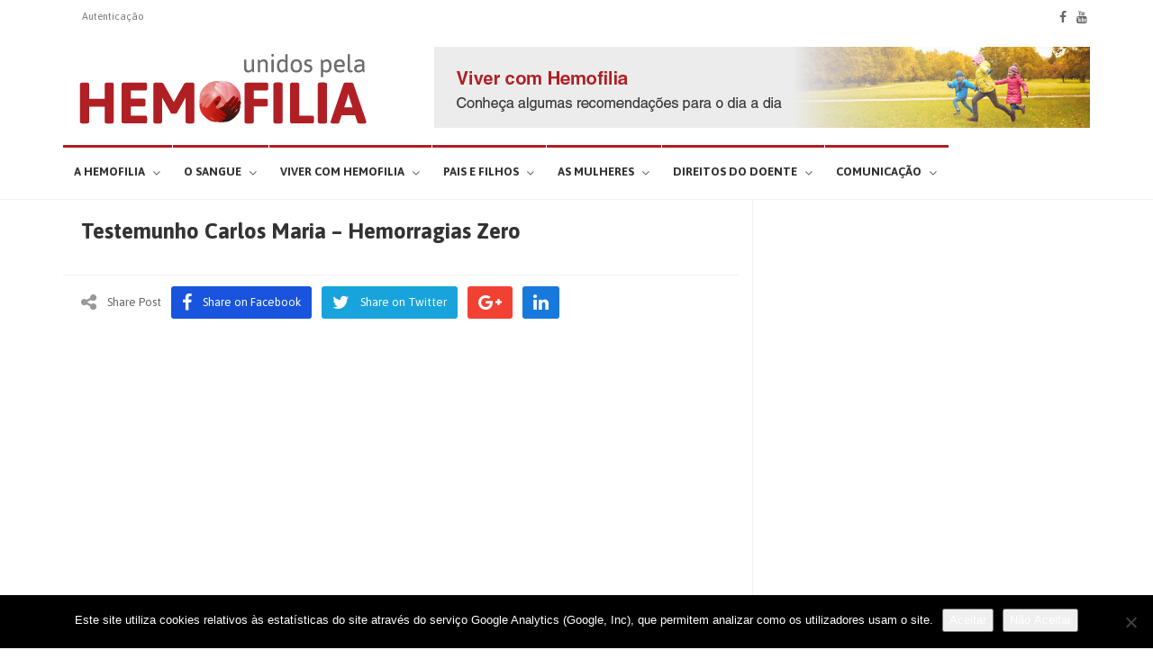

--- FILE ---
content_type: text/html; charset=UTF-8
request_url: https://www.unidospelahemofilia.pt/testemunho-carlos-maria-hemorragias-zero/
body_size: 15445
content:
<!DOCTYPE html>
<!--[if IE 7]>
<html class="ie ie7" dir="ltr" lang="pt-PT" prefix="og: https://ogp.me/ns#">
<![endif]-->
<!--[if IE 8]>
<html class="ie ie8" dir="ltr" lang="pt-PT" prefix="og: https://ogp.me/ns#">
<![endif]-->
<!--[if !(IE 7) | !(IE 8)  ]><!-->
<html dir="ltr" lang="pt-PT" prefix="og: https://ogp.me/ns#">
<head>
  <meta charset="UTF-8">
  <link rel="profile" href="https://gmpg.org/xfn/11">
  <link rel="pingback" href="https://www.unidospelahemofilia.pt/xmlrpc.php">
  <meta http-equiv="X-UA-Compatible" content="IE=edge">
  <meta name="viewport" content="width=device-width, initial-scale=1">
  
  	
					<link rel="icon" href="https://www.unidospelahemofilia.pt/wp-content/uploads/2016/03/favicon.png" type="image/x-icon">
		
	  
        
	
	
	<title>Testemunho Carlos Maria – Hemorragias Zero | Unidos pela Hemofilia</title>
	<style>img:is([sizes="auto" i], [sizes^="auto," i]) { contain-intrinsic-size: 3000px 1500px }</style>
	
		<!-- All in One SEO 4.8.7 - aioseo.com -->
	<meta name="robots" content="max-image-preview:large" />
	<meta name="author" content="Paulo Morais"/>
	<link rel="canonical" href="https://www.unidospelahemofilia.pt/testemunho-carlos-maria-hemorragias-zero/" />
	<meta name="generator" content="All in One SEO (AIOSEO) 4.8.7" />
		<meta property="og:locale" content="pt_PT" />
		<meta property="og:site_name" content="Unidos pela Hemofilia" />
		<meta property="og:type" content="article" />
		<meta property="og:title" content="Testemunho Carlos Maria – Hemorragias Zero | Unidos pela Hemofilia" />
		<meta property="og:url" content="https://www.unidospelahemofilia.pt/testemunho-carlos-maria-hemorragias-zero/" />
		<meta property="og:image" content="https://www.unidospelahemofilia.pt/wp-content/uploads/2018/04/unidos-pela-hemofilia.png" />
		<meta property="og:image:secure_url" content="https://www.unidospelahemofilia.pt/wp-content/uploads/2018/04/unidos-pela-hemofilia.png" />
		<meta property="og:image:width" content="529" />
		<meta property="og:image:height" content="537" />
		<meta property="article:published_time" content="2019-04-10T12:05:02+00:00" />
		<meta property="article:modified_time" content="2019-04-10T12:05:02+00:00" />
		<meta property="article:publisher" content="https://www.facebook.com/unidospelahemofilia/?fref=ts" />
		<meta name="twitter:card" content="summary" />
		<meta name="twitter:title" content="Testemunho Carlos Maria – Hemorragias Zero | Unidos pela Hemofilia" />
		<meta name="twitter:image" content="https://www.unidospelahemofilia.pt/wp-content/uploads/2018/04/unidos-pela-hemofilia.png" />
		<script type="application/ld+json" class="aioseo-schema">
			{"@context":"https:\/\/schema.org","@graph":[{"@type":"Article","@id":"https:\/\/www.unidospelahemofilia.pt\/testemunho-carlos-maria-hemorragias-zero\/#article","name":"Testemunho Carlos Maria \u2013 Hemorragias Zero | Unidos pela Hemofilia","headline":"Testemunho Carlos Maria &#8211; Hemorragias Zero","author":{"@id":"https:\/\/www.unidospelahemofilia.pt\/author\/master\/#author"},"publisher":{"@id":"https:\/\/www.unidospelahemofilia.pt\/#organization"},"image":{"@type":"ImageObject","url":"https:\/\/www.unidospelahemofilia.pt\/wp-content\/uploads\/2019\/04\/CARLOS-II-MULTICAM-Video-a-V2_Moment-Destaque.jpg","width":586,"height":490},"datePublished":"2019-04-10T12:05:02+00:00","dateModified":"2019-04-10T12:05:02+00:00","inLanguage":"pt-PT","mainEntityOfPage":{"@id":"https:\/\/www.unidospelahemofilia.pt\/testemunho-carlos-maria-hemorragias-zero\/#webpage"},"isPartOf":{"@id":"https:\/\/www.unidospelahemofilia.pt\/testemunho-carlos-maria-hemorragias-zero\/#webpage"},"articleSection":"Testemunhos, V\u00eddeo"},{"@type":"BreadcrumbList","@id":"https:\/\/www.unidospelahemofilia.pt\/testemunho-carlos-maria-hemorragias-zero\/#breadcrumblist","itemListElement":[{"@type":"ListItem","@id":"https:\/\/www.unidospelahemofilia.pt#listItem","position":1,"name":"In\u00edcio","item":"https:\/\/www.unidospelahemofilia.pt","nextItem":{"@type":"ListItem","@id":"https:\/\/www.unidospelahemofilia.pt\/hemofilia\/testemunhos\/#listItem","name":"Testemunhos"}},{"@type":"ListItem","@id":"https:\/\/www.unidospelahemofilia.pt\/hemofilia\/testemunhos\/#listItem","position":2,"name":"Testemunhos","item":"https:\/\/www.unidospelahemofilia.pt\/hemofilia\/testemunhos\/","nextItem":{"@type":"ListItem","@id":"https:\/\/www.unidospelahemofilia.pt\/testemunho-carlos-maria-hemorragias-zero\/#listItem","name":"Testemunho Carlos Maria &#8211; Hemorragias Zero"},"previousItem":{"@type":"ListItem","@id":"https:\/\/www.unidospelahemofilia.pt#listItem","name":"In\u00edcio"}},{"@type":"ListItem","@id":"https:\/\/www.unidospelahemofilia.pt\/testemunho-carlos-maria-hemorragias-zero\/#listItem","position":3,"name":"Testemunho Carlos Maria &#8211; Hemorragias Zero","previousItem":{"@type":"ListItem","@id":"https:\/\/www.unidospelahemofilia.pt\/hemofilia\/testemunhos\/#listItem","name":"Testemunhos"}}]},{"@type":"Organization","@id":"https:\/\/www.unidospelahemofilia.pt\/#organization","name":"Unidos pela Hemofilia","url":"https:\/\/www.unidospelahemofilia.pt\/","sameAs":["https:\/\/www.youtube.com\/channel\/UCxVBTQJif3xK4OHk4rsuytg"]},{"@type":"Person","@id":"https:\/\/www.unidospelahemofilia.pt\/author\/master\/#author","url":"https:\/\/www.unidospelahemofilia.pt\/author\/master\/","name":"Paulo Morais","image":{"@type":"ImageObject","@id":"https:\/\/www.unidospelahemofilia.pt\/testemunho-carlos-maria-hemorragias-zero\/#authorImage","url":"https:\/\/secure.gravatar.com\/avatar\/cb69db51a4fb2e9b7d252895388d6696ed61c40cc0be152beb18b565b6fd1814?s=96&d=mm&r=g","width":96,"height":96,"caption":"Paulo Morais"}},{"@type":"WebPage","@id":"https:\/\/www.unidospelahemofilia.pt\/testemunho-carlos-maria-hemorragias-zero\/#webpage","url":"https:\/\/www.unidospelahemofilia.pt\/testemunho-carlos-maria-hemorragias-zero\/","name":"Testemunho Carlos Maria \u2013 Hemorragias Zero | Unidos pela Hemofilia","inLanguage":"pt-PT","isPartOf":{"@id":"https:\/\/www.unidospelahemofilia.pt\/#website"},"breadcrumb":{"@id":"https:\/\/www.unidospelahemofilia.pt\/testemunho-carlos-maria-hemorragias-zero\/#breadcrumblist"},"author":{"@id":"https:\/\/www.unidospelahemofilia.pt\/author\/master\/#author"},"creator":{"@id":"https:\/\/www.unidospelahemofilia.pt\/author\/master\/#author"},"image":{"@type":"ImageObject","url":"https:\/\/www.unidospelahemofilia.pt\/wp-content\/uploads\/2019\/04\/CARLOS-II-MULTICAM-Video-a-V2_Moment-Destaque.jpg","@id":"https:\/\/www.unidospelahemofilia.pt\/testemunho-carlos-maria-hemorragias-zero\/#mainImage","width":586,"height":490},"primaryImageOfPage":{"@id":"https:\/\/www.unidospelahemofilia.pt\/testemunho-carlos-maria-hemorragias-zero\/#mainImage"},"datePublished":"2019-04-10T12:05:02+00:00","dateModified":"2019-04-10T12:05:02+00:00"},{"@type":"WebSite","@id":"https:\/\/www.unidospelahemofilia.pt\/#website","url":"https:\/\/www.unidospelahemofilia.pt\/","name":"Unidos pela Hemofilia","inLanguage":"pt-PT","publisher":{"@id":"https:\/\/www.unidospelahemofilia.pt\/#organization"}}]}
		</script>
		<!-- All in One SEO -->

<link rel='dns-prefetch' href='//www.google.com' />
<link rel='dns-prefetch' href='//fonts.googleapis.com' />
<link rel='preconnect' href='https://fonts.gstatic.com' crossorigin />
<link rel="alternate" type="application/rss+xml" title="Unidos pela Hemofilia &raquo; Feed" href="https://www.unidospelahemofilia.pt/feed/" />
<meta property="og:image" content="https://www.unidospelahemofilia.pt/wp-content/uploads/2019/04/CARLOS-II-MULTICAM-Video-a-V2_Moment-Destaque-300x251.jpg"/>
<script type="text/javascript">
/* <![CDATA[ */
window._wpemojiSettings = {"baseUrl":"https:\/\/s.w.org\/images\/core\/emoji\/16.0.1\/72x72\/","ext":".png","svgUrl":"https:\/\/s.w.org\/images\/core\/emoji\/16.0.1\/svg\/","svgExt":".svg","source":{"concatemoji":"https:\/\/www.unidospelahemofilia.pt\/wp-includes\/js\/wp-emoji-release.min.js?ver=6.8.2"}};
/*! This file is auto-generated */
!function(s,n){var o,i,e;function c(e){try{var t={supportTests:e,timestamp:(new Date).valueOf()};sessionStorage.setItem(o,JSON.stringify(t))}catch(e){}}function p(e,t,n){e.clearRect(0,0,e.canvas.width,e.canvas.height),e.fillText(t,0,0);var t=new Uint32Array(e.getImageData(0,0,e.canvas.width,e.canvas.height).data),a=(e.clearRect(0,0,e.canvas.width,e.canvas.height),e.fillText(n,0,0),new Uint32Array(e.getImageData(0,0,e.canvas.width,e.canvas.height).data));return t.every(function(e,t){return e===a[t]})}function u(e,t){e.clearRect(0,0,e.canvas.width,e.canvas.height),e.fillText(t,0,0);for(var n=e.getImageData(16,16,1,1),a=0;a<n.data.length;a++)if(0!==n.data[a])return!1;return!0}function f(e,t,n,a){switch(t){case"flag":return n(e,"\ud83c\udff3\ufe0f\u200d\u26a7\ufe0f","\ud83c\udff3\ufe0f\u200b\u26a7\ufe0f")?!1:!n(e,"\ud83c\udde8\ud83c\uddf6","\ud83c\udde8\u200b\ud83c\uddf6")&&!n(e,"\ud83c\udff4\udb40\udc67\udb40\udc62\udb40\udc65\udb40\udc6e\udb40\udc67\udb40\udc7f","\ud83c\udff4\u200b\udb40\udc67\u200b\udb40\udc62\u200b\udb40\udc65\u200b\udb40\udc6e\u200b\udb40\udc67\u200b\udb40\udc7f");case"emoji":return!a(e,"\ud83e\udedf")}return!1}function g(e,t,n,a){var r="undefined"!=typeof WorkerGlobalScope&&self instanceof WorkerGlobalScope?new OffscreenCanvas(300,150):s.createElement("canvas"),o=r.getContext("2d",{willReadFrequently:!0}),i=(o.textBaseline="top",o.font="600 32px Arial",{});return e.forEach(function(e){i[e]=t(o,e,n,a)}),i}function t(e){var t=s.createElement("script");t.src=e,t.defer=!0,s.head.appendChild(t)}"undefined"!=typeof Promise&&(o="wpEmojiSettingsSupports",i=["flag","emoji"],n.supports={everything:!0,everythingExceptFlag:!0},e=new Promise(function(e){s.addEventListener("DOMContentLoaded",e,{once:!0})}),new Promise(function(t){var n=function(){try{var e=JSON.parse(sessionStorage.getItem(o));if("object"==typeof e&&"number"==typeof e.timestamp&&(new Date).valueOf()<e.timestamp+604800&&"object"==typeof e.supportTests)return e.supportTests}catch(e){}return null}();if(!n){if("undefined"!=typeof Worker&&"undefined"!=typeof OffscreenCanvas&&"undefined"!=typeof URL&&URL.createObjectURL&&"undefined"!=typeof Blob)try{var e="postMessage("+g.toString()+"("+[JSON.stringify(i),f.toString(),p.toString(),u.toString()].join(",")+"));",a=new Blob([e],{type:"text/javascript"}),r=new Worker(URL.createObjectURL(a),{name:"wpTestEmojiSupports"});return void(r.onmessage=function(e){c(n=e.data),r.terminate(),t(n)})}catch(e){}c(n=g(i,f,p,u))}t(n)}).then(function(e){for(var t in e)n.supports[t]=e[t],n.supports.everything=n.supports.everything&&n.supports[t],"flag"!==t&&(n.supports.everythingExceptFlag=n.supports.everythingExceptFlag&&n.supports[t]);n.supports.everythingExceptFlag=n.supports.everythingExceptFlag&&!n.supports.flag,n.DOMReady=!1,n.readyCallback=function(){n.DOMReady=!0}}).then(function(){return e}).then(function(){var e;n.supports.everything||(n.readyCallback(),(e=n.source||{}).concatemoji?t(e.concatemoji):e.wpemoji&&e.twemoji&&(t(e.twemoji),t(e.wpemoji)))}))}((window,document),window._wpemojiSettings);
/* ]]> */
</script>
		
	<style id='wp-emoji-styles-inline-css' type='text/css'>

	img.wp-smiley, img.emoji {
		display: inline !important;
		border: none !important;
		box-shadow: none !important;
		height: 1em !important;
		width: 1em !important;
		margin: 0 0.07em !important;
		vertical-align: -0.1em !important;
		background: none !important;
		padding: 0 !important;
	}
</style>
<link rel='stylesheet' id='wp-block-library-css' href='https://www.unidospelahemofilia.pt/wp-includes/css/dist/block-library/style.min.css?ver=6.8.2' type='text/css' media='all' />
<style id='classic-theme-styles-inline-css' type='text/css'>
/*! This file is auto-generated */
.wp-block-button__link{color:#fff;background-color:#32373c;border-radius:9999px;box-shadow:none;text-decoration:none;padding:calc(.667em + 2px) calc(1.333em + 2px);font-size:1.125em}.wp-block-file__button{background:#32373c;color:#fff;text-decoration:none}
</style>
<style id='global-styles-inline-css' type='text/css'>
:root{--wp--preset--aspect-ratio--square: 1;--wp--preset--aspect-ratio--4-3: 4/3;--wp--preset--aspect-ratio--3-4: 3/4;--wp--preset--aspect-ratio--3-2: 3/2;--wp--preset--aspect-ratio--2-3: 2/3;--wp--preset--aspect-ratio--16-9: 16/9;--wp--preset--aspect-ratio--9-16: 9/16;--wp--preset--color--black: #000000;--wp--preset--color--cyan-bluish-gray: #abb8c3;--wp--preset--color--white: #ffffff;--wp--preset--color--pale-pink: #f78da7;--wp--preset--color--vivid-red: #cf2e2e;--wp--preset--color--luminous-vivid-orange: #ff6900;--wp--preset--color--luminous-vivid-amber: #fcb900;--wp--preset--color--light-green-cyan: #7bdcb5;--wp--preset--color--vivid-green-cyan: #00d084;--wp--preset--color--pale-cyan-blue: #8ed1fc;--wp--preset--color--vivid-cyan-blue: #0693e3;--wp--preset--color--vivid-purple: #9b51e0;--wp--preset--gradient--vivid-cyan-blue-to-vivid-purple: linear-gradient(135deg,rgba(6,147,227,1) 0%,rgb(155,81,224) 100%);--wp--preset--gradient--light-green-cyan-to-vivid-green-cyan: linear-gradient(135deg,rgb(122,220,180) 0%,rgb(0,208,130) 100%);--wp--preset--gradient--luminous-vivid-amber-to-luminous-vivid-orange: linear-gradient(135deg,rgba(252,185,0,1) 0%,rgba(255,105,0,1) 100%);--wp--preset--gradient--luminous-vivid-orange-to-vivid-red: linear-gradient(135deg,rgba(255,105,0,1) 0%,rgb(207,46,46) 100%);--wp--preset--gradient--very-light-gray-to-cyan-bluish-gray: linear-gradient(135deg,rgb(238,238,238) 0%,rgb(169,184,195) 100%);--wp--preset--gradient--cool-to-warm-spectrum: linear-gradient(135deg,rgb(74,234,220) 0%,rgb(151,120,209) 20%,rgb(207,42,186) 40%,rgb(238,44,130) 60%,rgb(251,105,98) 80%,rgb(254,248,76) 100%);--wp--preset--gradient--blush-light-purple: linear-gradient(135deg,rgb(255,206,236) 0%,rgb(152,150,240) 100%);--wp--preset--gradient--blush-bordeaux: linear-gradient(135deg,rgb(254,205,165) 0%,rgb(254,45,45) 50%,rgb(107,0,62) 100%);--wp--preset--gradient--luminous-dusk: linear-gradient(135deg,rgb(255,203,112) 0%,rgb(199,81,192) 50%,rgb(65,88,208) 100%);--wp--preset--gradient--pale-ocean: linear-gradient(135deg,rgb(255,245,203) 0%,rgb(182,227,212) 50%,rgb(51,167,181) 100%);--wp--preset--gradient--electric-grass: linear-gradient(135deg,rgb(202,248,128) 0%,rgb(113,206,126) 100%);--wp--preset--gradient--midnight: linear-gradient(135deg,rgb(2,3,129) 0%,rgb(40,116,252) 100%);--wp--preset--font-size--small: 13px;--wp--preset--font-size--medium: 20px;--wp--preset--font-size--large: 36px;--wp--preset--font-size--x-large: 42px;--wp--preset--spacing--20: 0.44rem;--wp--preset--spacing--30: 0.67rem;--wp--preset--spacing--40: 1rem;--wp--preset--spacing--50: 1.5rem;--wp--preset--spacing--60: 2.25rem;--wp--preset--spacing--70: 3.38rem;--wp--preset--spacing--80: 5.06rem;--wp--preset--shadow--natural: 6px 6px 9px rgba(0, 0, 0, 0.2);--wp--preset--shadow--deep: 12px 12px 50px rgba(0, 0, 0, 0.4);--wp--preset--shadow--sharp: 6px 6px 0px rgba(0, 0, 0, 0.2);--wp--preset--shadow--outlined: 6px 6px 0px -3px rgba(255, 255, 255, 1), 6px 6px rgba(0, 0, 0, 1);--wp--preset--shadow--crisp: 6px 6px 0px rgba(0, 0, 0, 1);}:where(.is-layout-flex){gap: 0.5em;}:where(.is-layout-grid){gap: 0.5em;}body .is-layout-flex{display: flex;}.is-layout-flex{flex-wrap: wrap;align-items: center;}.is-layout-flex > :is(*, div){margin: 0;}body .is-layout-grid{display: grid;}.is-layout-grid > :is(*, div){margin: 0;}:where(.wp-block-columns.is-layout-flex){gap: 2em;}:where(.wp-block-columns.is-layout-grid){gap: 2em;}:where(.wp-block-post-template.is-layout-flex){gap: 1.25em;}:where(.wp-block-post-template.is-layout-grid){gap: 1.25em;}.has-black-color{color: var(--wp--preset--color--black) !important;}.has-cyan-bluish-gray-color{color: var(--wp--preset--color--cyan-bluish-gray) !important;}.has-white-color{color: var(--wp--preset--color--white) !important;}.has-pale-pink-color{color: var(--wp--preset--color--pale-pink) !important;}.has-vivid-red-color{color: var(--wp--preset--color--vivid-red) !important;}.has-luminous-vivid-orange-color{color: var(--wp--preset--color--luminous-vivid-orange) !important;}.has-luminous-vivid-amber-color{color: var(--wp--preset--color--luminous-vivid-amber) !important;}.has-light-green-cyan-color{color: var(--wp--preset--color--light-green-cyan) !important;}.has-vivid-green-cyan-color{color: var(--wp--preset--color--vivid-green-cyan) !important;}.has-pale-cyan-blue-color{color: var(--wp--preset--color--pale-cyan-blue) !important;}.has-vivid-cyan-blue-color{color: var(--wp--preset--color--vivid-cyan-blue) !important;}.has-vivid-purple-color{color: var(--wp--preset--color--vivid-purple) !important;}.has-black-background-color{background-color: var(--wp--preset--color--black) !important;}.has-cyan-bluish-gray-background-color{background-color: var(--wp--preset--color--cyan-bluish-gray) !important;}.has-white-background-color{background-color: var(--wp--preset--color--white) !important;}.has-pale-pink-background-color{background-color: var(--wp--preset--color--pale-pink) !important;}.has-vivid-red-background-color{background-color: var(--wp--preset--color--vivid-red) !important;}.has-luminous-vivid-orange-background-color{background-color: var(--wp--preset--color--luminous-vivid-orange) !important;}.has-luminous-vivid-amber-background-color{background-color: var(--wp--preset--color--luminous-vivid-amber) !important;}.has-light-green-cyan-background-color{background-color: var(--wp--preset--color--light-green-cyan) !important;}.has-vivid-green-cyan-background-color{background-color: var(--wp--preset--color--vivid-green-cyan) !important;}.has-pale-cyan-blue-background-color{background-color: var(--wp--preset--color--pale-cyan-blue) !important;}.has-vivid-cyan-blue-background-color{background-color: var(--wp--preset--color--vivid-cyan-blue) !important;}.has-vivid-purple-background-color{background-color: var(--wp--preset--color--vivid-purple) !important;}.has-black-border-color{border-color: var(--wp--preset--color--black) !important;}.has-cyan-bluish-gray-border-color{border-color: var(--wp--preset--color--cyan-bluish-gray) !important;}.has-white-border-color{border-color: var(--wp--preset--color--white) !important;}.has-pale-pink-border-color{border-color: var(--wp--preset--color--pale-pink) !important;}.has-vivid-red-border-color{border-color: var(--wp--preset--color--vivid-red) !important;}.has-luminous-vivid-orange-border-color{border-color: var(--wp--preset--color--luminous-vivid-orange) !important;}.has-luminous-vivid-amber-border-color{border-color: var(--wp--preset--color--luminous-vivid-amber) !important;}.has-light-green-cyan-border-color{border-color: var(--wp--preset--color--light-green-cyan) !important;}.has-vivid-green-cyan-border-color{border-color: var(--wp--preset--color--vivid-green-cyan) !important;}.has-pale-cyan-blue-border-color{border-color: var(--wp--preset--color--pale-cyan-blue) !important;}.has-vivid-cyan-blue-border-color{border-color: var(--wp--preset--color--vivid-cyan-blue) !important;}.has-vivid-purple-border-color{border-color: var(--wp--preset--color--vivid-purple) !important;}.has-vivid-cyan-blue-to-vivid-purple-gradient-background{background: var(--wp--preset--gradient--vivid-cyan-blue-to-vivid-purple) !important;}.has-light-green-cyan-to-vivid-green-cyan-gradient-background{background: var(--wp--preset--gradient--light-green-cyan-to-vivid-green-cyan) !important;}.has-luminous-vivid-amber-to-luminous-vivid-orange-gradient-background{background: var(--wp--preset--gradient--luminous-vivid-amber-to-luminous-vivid-orange) !important;}.has-luminous-vivid-orange-to-vivid-red-gradient-background{background: var(--wp--preset--gradient--luminous-vivid-orange-to-vivid-red) !important;}.has-very-light-gray-to-cyan-bluish-gray-gradient-background{background: var(--wp--preset--gradient--very-light-gray-to-cyan-bluish-gray) !important;}.has-cool-to-warm-spectrum-gradient-background{background: var(--wp--preset--gradient--cool-to-warm-spectrum) !important;}.has-blush-light-purple-gradient-background{background: var(--wp--preset--gradient--blush-light-purple) !important;}.has-blush-bordeaux-gradient-background{background: var(--wp--preset--gradient--blush-bordeaux) !important;}.has-luminous-dusk-gradient-background{background: var(--wp--preset--gradient--luminous-dusk) !important;}.has-pale-ocean-gradient-background{background: var(--wp--preset--gradient--pale-ocean) !important;}.has-electric-grass-gradient-background{background: var(--wp--preset--gradient--electric-grass) !important;}.has-midnight-gradient-background{background: var(--wp--preset--gradient--midnight) !important;}.has-small-font-size{font-size: var(--wp--preset--font-size--small) !important;}.has-medium-font-size{font-size: var(--wp--preset--font-size--medium) !important;}.has-large-font-size{font-size: var(--wp--preset--font-size--large) !important;}.has-x-large-font-size{font-size: var(--wp--preset--font-size--x-large) !important;}
:where(.wp-block-post-template.is-layout-flex){gap: 1.25em;}:where(.wp-block-post-template.is-layout-grid){gap: 1.25em;}
:where(.wp-block-columns.is-layout-flex){gap: 2em;}:where(.wp-block-columns.is-layout-grid){gap: 2em;}
:root :where(.wp-block-pullquote){font-size: 1.5em;line-height: 1.6;}
</style>
<link rel='stylesheet' id='contact-form-7-css' href='https://www.unidospelahemofilia.pt/wp-content/plugins/contact-form-7/includes/css/styles.css?ver=6.1.1' type='text/css' media='all' />
<link rel='stylesheet' id='cookie-notice-front-css' href='https://www.unidospelahemofilia.pt/wp-content/plugins/cookie-notice/css/front.min.css?ver=2.5.7' type='text/css' media='all' />
<link rel='stylesheet' id='RMFtooltip-css-css' href='https://www.unidospelahemofilia.pt/wp-content/plugins/responsive-mobile-friendly-tooltip/responsive-tooltip.css?ver=6.8.2' type='text/css' media='all' />
<link rel='stylesheet' id='dashicons-css' href='https://www.unidospelahemofilia.pt/wp-includes/css/dashicons.min.css?ver=6.8.2' type='text/css' media='all' />
<link rel='stylesheet' id='egoi-for-wp-css' href='https://www.unidospelahemofilia.pt/wp-content/plugins/smart-marketing-for-wp/public/css/egoi-for-wp-public.css?ver=5.1.03' type='text/css' media='' />
<link rel='stylesheet' id='wpos-slick-style-css' href='https://www.unidospelahemofilia.pt/wp-content/plugins/wp-responsive-recent-post-slider/assets/css/slick.css?ver=3.6.5' type='text/css' media='all' />
<link rel='stylesheet' id='wppsac-public-style-css' href='https://www.unidospelahemofilia.pt/wp-content/plugins/wp-responsive-recent-post-slider/assets/css/recent-post-style.css?ver=3.6.5' type='text/css' media='all' />
<link rel='stylesheet' id='parent-style-css' href='https://www.unidospelahemofilia.pt/wp-content/themes/hotmagazine/style.css?ver=6.8.2' type='text/css' media='all' />
<link rel='stylesheet' id='font-awesome-css' href='https://www.unidospelahemofilia.pt/wp-content/plugins/js_composer/assets/lib/bower/font-awesome/css/font-awesome.min.css?ver=5.0' type='text/css' media='all' />
<link rel='stylesheet' id='bootstrap-css' href='https://www.unidospelahemofilia.pt/wp-content/themes/hotmagazine/css/bootstrap.min.css?ver=6.8.2' type='text/css' media='all' />
<link rel='stylesheet' id='bxslider-css' href='https://www.unidospelahemofilia.pt/wp-content/themes/hotmagazine/css/jquery.bxslider.css?ver=6.8.2' type='text/css' media='all' />
<link rel='stylesheet' id='magnific-popup-css' href='https://www.unidospelahemofilia.pt/wp-content/themes/hotmagazine/css/magnific-popup.css?ver=6.8.2' type='text/css' media='all' />
<link rel='stylesheet' id='owl.carousel-css' href='https://www.unidospelahemofilia.pt/wp-content/themes/hotmagazine/css/owl.carousel.css?ver=6.8.2' type='text/css' media='all' />
<link rel='stylesheet' id='owl.theme-css' href='https://www.unidospelahemofilia.pt/wp-content/themes/hotmagazine/css/owl.theme.css?ver=6.8.2' type='text/css' media='all' />
<link rel='stylesheet' id='hotmagazine-ticker-css' href='https://www.unidospelahemofilia.pt/wp-content/themes/hotmagazine/css/ticker-style.css?ver=6.8.2' type='text/css' media='all' />
<link rel='stylesheet' id='hotmagazine-hotmagazine-css' href='https://www.unidospelahemofilia.pt/wp-content/themes/hotmagazine/css/hotmagazine_style.css?ver=6.8.2' type='text/css' media='all' />
<link rel='stylesheet' id='hotmagazine-style-css' href='https://www.unidospelahemofilia.pt/wp-content/themes/hotmagazine_child/style.css?ver=2015-11-26' type='text/css' media='all' />
<link rel='stylesheet' id='hotmagazine-fonts-css' href='//fonts.googleapis.com/css?family=Asap%3A400%2C700%2C300%26subset%3Dlatin%2Clatin-ext&#038;ver=1.0.0' type='text/css' media='all' />
<link rel='stylesheet' id='cf7cf-style-css' href='https://www.unidospelahemofilia.pt/wp-content/plugins/cf7-conditional-fields/style.css?ver=2.6.3' type='text/css' media='all' />
<link rel="preload" as="style" href="https://fonts.googleapis.com/css?family=Asap:400&#038;subset=latin&#038;display=swap&#038;ver=1677599309" /><link rel="stylesheet" href="https://fonts.googleapis.com/css?family=Asap:400&#038;subset=latin&#038;display=swap&#038;ver=1677599309" media="print" onload="this.media='all'"><noscript><link rel="stylesheet" href="https://fonts.googleapis.com/css?family=Asap:400&#038;subset=latin&#038;display=swap&#038;ver=1677599309" /></noscript><link rel='stylesheet' id='wp-paginate-css' href='https://www.unidospelahemofilia.pt/wp-content/plugins/wp-paginate/css/wp-paginate.css?ver=2.2.4' type='text/css' media='screen' />
<script type="text/javascript" id="canvas-loader-js-extra">
/* <![CDATA[ */
var egoi_config_ajax_object_core = {"ajax_url":"https:\/\/www.unidospelahemofilia.pt\/wp-admin\/admin-ajax.php","ajax_nonce":"51a9972462"};
/* ]]> */
</script>
<script type="text/javascript" src="https://www.unidospelahemofilia.pt/wp-content/plugins/smart-marketing-for-wp/admin/js/egoi-for-wp-canvas.js?ver=5.1.03" id="canvas-loader-js"></script>
<script type="text/javascript" src="https://www.unidospelahemofilia.pt/wp-includes/js/jquery/jquery.min.js?ver=3.7.1" id="jquery-core-js"></script>
<script type="text/javascript" src="https://www.unidospelahemofilia.pt/wp-includes/js/jquery/jquery-migrate.min.js?ver=3.4.1" id="jquery-migrate-js"></script>
<script type="text/javascript" id="cookie-notice-front-js-before">
/* <![CDATA[ */
var cnArgs = {"ajaxUrl":"https:\/\/www.unidospelahemofilia.pt\/wp-admin\/admin-ajax.php","nonce":"42a13b0a21","hideEffect":"fade","position":"bottom","onScroll":false,"onScrollOffset":100,"onClick":false,"cookieName":"cookie_notice_accepted","cookieTime":2592000,"cookieTimeRejected":2592000,"globalCookie":false,"redirection":false,"cache":false,"revokeCookies":false,"revokeCookiesOpt":"automatic"};
/* ]]> */
</script>
<script type="text/javascript" src="https://www.unidospelahemofilia.pt/wp-content/plugins/cookie-notice/js/front.min.js?ver=2.5.7" id="cookie-notice-front-js"></script>
<link rel="https://api.w.org/" href="https://www.unidospelahemofilia.pt/wp-json/" /><link rel="alternate" title="JSON" type="application/json" href="https://www.unidospelahemofilia.pt/wp-json/wp/v2/posts/2135" /><link rel="EditURI" type="application/rsd+xml" title="RSD" href="https://www.unidospelahemofilia.pt/xmlrpc.php?rsd" />
<meta name="generator" content="WordPress 6.8.2" />
<link rel='shortlink' href='https://www.unidospelahemofilia.pt/?p=2135' />
<link rel="alternate" title="oEmbed (JSON)" type="application/json+oembed" href="https://www.unidospelahemofilia.pt/wp-json/oembed/1.0/embed?url=https%3A%2F%2Fwww.unidospelahemofilia.pt%2Ftestemunho-carlos-maria-hemorragias-zero%2F" />
<link rel="alternate" title="oEmbed (XML)" type="text/xml+oembed" href="https://www.unidospelahemofilia.pt/wp-json/oembed/1.0/embed?url=https%3A%2F%2Fwww.unidospelahemofilia.pt%2Ftestemunho-carlos-maria-hemorragias-zero%2F&#038;format=xml" />
<meta name="generator" content="Redux 4.5.7" /><!-- start Simple Custom CSS and JS -->
<!-- Add HTML code to the header or the footer.

For example, you can use the following code for loading the jQuery library from Google CDN:
<script src="https://ajax.googleapis.com/ajax/libs/jquery/3.6.1/jquery.min.js"></script>

or the following one for loading the Bootstrap library from jsDelivr:
<link href="https://cdn.jsdelivr.net/npm/bootstrap@5.2.3/dist/css/bootstrap.min.css" rel="stylesheet" integrity="sha384-rbsA2VBKQhggwzxH7pPCaAqO46MgnOM80zW1RWuH61DGLwZJEdK2Kadq2F9CUG65" crossorigin="anonymous">

-- End of the comment --> 

<!-- Google tag (gtag.js) --> <script async src="https://www.googletagmanager.com/gtag/js?id=G-T4PCXP1JYF"></script> <script> window.dataLayer = window.dataLayer || []; function gtag(){dataLayer.push(arguments);} gtag('js', new Date()); gtag('config', 'G-T4PCXP1JYF'); </script><!-- end Simple Custom CSS and JS -->
<!-- Google Tag Manager -->
<script>(function(w,d,s,l,i){w[l]=w[l]||[];w[l].push({'gtm.start':
new Date().getTime(),event:'gtm.js'});var f=d.getElementsByTagName(s)[0],
j=d.createElement(s),dl=l!='dataLayer'?'&l='+l:'';j.async=true;j.src=
'https://www.googletagmanager.com/gtm.js?id='+i+dl;f.parentNode.insertBefore(j,f);
})(window,document,'script','dataLayer','GTM-5RF8LRG');</script>
<!-- End Google Tag Manager --><script type="text/javascript">var ajaxurl = 'https://www.unidospelahemofilia.pt/wp-admin/admin-ajax.php';</script>	<style> 
		.top-line ul.social-icons li a:hover {background: #AF1F24;}.navbar-brand span {color: #AF1F24 !important;}.navbar-nav > li > a:before {

  background: #AF1F24;
}
.navbar-nav li.drop ul.dropdown {
  
  border-top: 3px solid #AF1F24;
  
}
/*.navbar-nav .megadropdown .inner-megadropdown {
 
  border-top-color: #AF1F24;
  
}*/
header.third-style .list-line-posts .owl-wrapper .owl-theme .owl-controls .owl-buttons div.owl-prev:hover,
header.third-style .list-line-posts .owl-wrapper .owl-theme .owl-controls .owl-buttons div.owl-next:hover {
  border-color: #AF1F24;
  background: #AF1F24;
  
}
.title-section h1 span {
  
  border-bottom: 1px solid #AF1F24;
}
.title-section .arrow-box a:hover {
  
  background: #AF1F24;
  border: 1px solid #AF1F24;
}
.title-section.white .arrow-box a:hover {
  
  border: 1px solid #AF1F24;
}
a.category-post {
  
  background: #AF1F24;
 
}
.ticker-news-box span.breaking-news {
  
  background: #AF1F24;
  
}
.ticker-news-box span.breaking-news:after {
  
  background: #AF1F24;
  
}
.ticker-news-box .ticker-content span.time-news {
  color: #AF1F24;
  
}
.ticker-news-box .ticker-content a:hover {
  color: #AF1F24;
}
.ticker-news-box .ticker-controls li:hover {
  border: 1px solid #AF1F24;
  background: #AF1F24;
}
.owl-theme .owl-controls .owl-buttons div:hover {
  color: #ffffff;
  background: #AF1F24;
  border: 1px solid #AF1F24;
}
.feature-video .owl-theme .owl-controls .owl-buttons div:hover {
  color: #ffffff;
  background: #AF1F24;
  border: 1px solid #AF1F24;
}
.pagination-box ul.pagination-list li a:hover,
.pagination-box ul.pagination-list li a.active {
  border: 1px solid #AF1F24;
  background: #AF1F24;
  color: #ffffff;
}
.heading-news2 .ticker-news-box .ticker-content a:hover {
  color: #AF1F24;
}
.heading-news2 .ticker-news-box .ticker-controls li:hover {
  border: 1px solid #AF1F24;
  background: #AF1F24;
}
.center-button > a:hover {
  color: #ffffff;
  background: #AF1F24;
  border-color: #AF1F24;
}
.slider-caption-box #bx-pager a.active {
  background: #AF1F24;
  color: #ffffff;
}
.big-slider .bx-wrapper .bx-pager.bx-default-pager a.active {
  border-color: #AF1F24;
  background: #AF1F24;
}
.sidebar .features-slide-widget .bx-wrapper .bx-pager.bx-default-pager a:hover,
.sidebar .features-slide-widget .bx-wrapper .bx-pager.bx-default-pager a.active {
  background: #AF1F24;
  border: 2px solid #AF1F24;
}
.sidebar .subscribe-widget form button {
  
  color: #AF1F24;
  
}
.sidebar .tab-posts-widget ul.nav-tabs {
  
  border-bottom: 2px solid #AF1F24;
}
.sidebar .tab-posts-widget ul.nav-tabs li a:hover {
  background: #AF1F24;
}
.sidebar .tab-posts-widget ul.nav-tabs li.active a {
  border: none;
  background: #AF1F24;
}
.sidebar .review-widget h1 {
  
  background: #AF1F24;
}
.sidebar .review-widget ul.review-posts-list li h2 a:hover {
  color: #AF1F24;
}
.sidebar .categories-widget ul.category-list li a:hover {
  color: #AF1F24;
}
.sidebar .categories-widget ul.category-list li a:hover span {
  background: #AF1F24;
  border: 1px solid #AF1F24;
  
}
.sidebar .flickr-widget > a:hover {
  color: #AF1F24;
}
a.read-more-button:hover {
  
  background: #AF1F24;
  border-color: #AF1F24;
}
span.top-stories {
  
  background: #AF1F24;
  
}
.image-post:hover .hover-box .inner-hover h2 a:hover {
  color: #AF1F24;
}
.image-post:hover .hover-box .inner-hover ul.post-tags li a:hover {
  color: #AF1F24;
}
ul.post-tags li a:hover {
  color: #AF1F24;
}
.standard-post .post-content h2 a:hover {
  color: #AF1F24;
}
.standard-post2 .post-title h2 a:hover {
  color: #AF1F24;
}
.image-post2 .hover-box ul.post-tags li a:hover {
  color: #AF1F24;
}
.image-post2 div.post-content p a {
  
  color: #AF1F24;
  
}
ul.list-posts > li .post-content h2 a:hover {
  color: #AF1F24;
}
.article-post .post-content h2 a:hover {
  color: #AF1F24;
}
.large-post .post-title h2 a:hover {
  color: #AF1F24;
}
div.list-post .post-content h2 a:hover {
  color: #AF1F24;
}
.very-large-post .title-post h2 a:hover {
  color: #AF1F24;
}
.very-large-post .share-box a.likes:hover {
  color: #AF1F24;
}
.very-large-post .share-box a.likes:hover i {
  color: #AF1F24;
}
.single-post-box > .post-content p a {
  
  color: #AF1F24;
 
}
.single-post-box .article-inpost .image-content .image-place .hover-image a {
 
  background: #AF1F24;
  
}
.single-post-box .review-box .member-skills .meter p {
  
  background: #AF1F24;
  
}
.single-post-box .review-box .summary-box .summary-degree {
 
  background: #AF1F24;
  
}
.single-post-box .prev-next-posts .post-content h2 a:hover {
  color: #AF1F24;
}

.single-post-box .about-more-autor ul.nav-tabs {
  
  border-bottom: 2px solid #AF1F24;
}
.single-post-box .about-more-autor ul.nav-tabs li a:hover {
  background: #AF1F24;
}
.single-post-box .about-more-autor ul.nav-tabs li.active a {
  
  background: #AF1F24;
}
.single-post-box .about-more-autor .autor-box .autor-content .autor-title h1 a {
  
  color: #AF1F24;
}
.single-post-box .about-more-autor .autor-box .autor-content .autor-title ul.autor-social li a:hover {
  
  background: #AF1F24;
}
.single-post-box .comment-area-box ul li .comment-box .comment-content h4 a.comment-reply-link:hover {
  background: #AF1F24;
  
  border: 1px solid #AF1F24;
}
.contact-form-box #contact-form input[type="text"]:focus,
.contact-form-box #comment-form input[type="text"]:focus,
.contact-form-box #contact-form textarea:focus,
.contact-form-box #comment-form textarea:focus {
  border: 1px solid #AF1F24;
}
.contact-form-box #contact-form button:hover,
.contact-form-box #comment-form button:hover {
  background: #AF1F24;
  
}
.error-banner {
  background: #AF1F24;
  
}
ul.autor-list > li .autor-box .autor-content .autor-title h1 a {
  
  color: #AF1F24;
}
ul.autor-list > li .autor-box .autor-content .autor-title ul.autor-social li a:hover {
  color: #AF1F24;
}
ul.autor-list > li .autor-last-line ul.autor-tags li a:hover {
  
  background: #AF1F24;
  border-color: #AF1F24;
}.forum-table div.first-col a:hover {color: #AF1F24;}.forum-table div.table-row > div h2 a:hover {color: #AF1F24;}.forum-table div.table-row div.third-col p a {color: #AF1F24;}.forum-table div.table-row div.forum-post .post-autor-date h2 a:hover {color: #AF1F24;}.forum-table div.table-row div.forum-post .post-autor-date p a {color: #AF1F24;}.forum-table p.posted-in-category a {color: #AF1F24;}#log-in-popup form.login-form label span,#log-in-popup form.register-form label span,#log-in-popup form.lost-password-form label span {color: #AF1F24;}#log-in-popup form.login-form button[type="submit"]:hover,#log-in-popup form.register-form button[type="submit"]:hover,#log-in-popup form.lost-password-form button[type="submit"]:hover {background: #AF1F24;}#log-in-popup form.login-form > a:hover,#log-in-popup form.register-form > a:hover,#log-in-popup form.lost-password-form > a:hover {color: #AF1F24;}#log-in-popup form.login-form p.register-line a:hover,#log-in-popup form.register-form p.register-line a:hover,#log-in-popup form.lost-password-form p.register-line a:hover,#log-in-popup form.login-form p.login-line a:hover,#log-in-popup form.register-form p.login-line a:hover,#log-in-popup form.lost-password-form p.login-line a:hover {color: #AF1F24;}body.comming-soon-page #comming-soon-content #clock .comming-part p {color: #AF1F24;}body.comming-soon-page #comming-soon-content form.subscribe h1 span {color: #AF1F24;}body.comming-soon-page #comming-soon-content form.subscribe input[type=text]:focus {border: 1px solid #AF1F24;}body.comming-soon-page #comming-soon-content form.subscribe button:hover {background: #AF1F24;}footer .categories-widget ul.category-list li a:hover {color: #AF1F24;}footer .categories-widget ul.category-list li a:hover span {background: #AF1F24;border: 1px solid #AF1F24;}footer .tags-widget ul.tag-list li a:hover {background: #AF1F24;border: 1px solid #AF1F24;}footer .subscribe-widget form {background: #AF1F24;}footer .subscribe-widget form button {background: #AF1F24;}@media (max-width: 767px) {.navbar-nav > li:hover > a {color: #AF1F24 !important;}header.second-style .navbar-nav > li a:hover {color: #AF1F24 !important;}}.widget_categories ul li:hover span {background: #AF1F24;border-color: #AF1F24;}.widget_recent_entries ul li a:hover, .widget_recent_comments ul li a:hover, .widget_archive ul li a:hover, .widget_categories ul li a:hover, .widget_meta ul li a:hover, .widget_pages ul li a:hover, .widget_rss ul li a:hover, .widget_nav_menu ul li a:hover, .product-categories li a:hover{color: #AF1F24;}#submit-contact:hover{background: #AF1F24;}input[type="text"]:focus, input[type="password"]:focus, input[type="search"]:focus, textarea:focus{border: 1px solid #AF1F24;}.title-section h2 span {border-bottom: 1px solid #AF1F24;}.pagination-box ul.pagination-list li .current {border: 1px solid #AF1F24;background: #AF1F24;}input[type="submit"]:hover {background: #AF1F24;}#reply-title span {border-bottom: 1px solid #AF1F24;}form.mc4wp-form button {color: #AF1F24;}footer .tagcloud a:hover{background: #AF1F24;}footer form.mc4wp-form{background: #AF1F24;}footer form.mc4wp-form button{background: #AF1F24;}
.image-post3:hover .hover-box, .video-post:hover .hover-box,.image-post-slider .bx-wrapper .bx-prev:hover, .image-post-slider .bx-wrapper .bx-next:hover,.heading-news2 .heading-news-box .news-post:hover .hover-box,.galery-box #bx-pager2 a.active:before {
  background: rgba(175, 31, 36, 0.9);
}

.dark .tagcloud a:hover{
	background: #AF1F24;
	border-color: #AF1F24;
}
.top-line{
	background-color: #FFFFFF}
footer{
	background: #222222}
.boxform {
	border: 1px solid #e1e1e1;
height: 30px;
font-weight: normal;
}
.rgpd {
 	margin-left: -5px;
}
.rgpd span {
	font-size: 11px;
	line-height: 14px;
	margin-bottom: 14px;
	margin-top: 10px;
}
.inputform {
    padding: 5px !important;
}
.recent-post-slider .wp-post-date {
	display:none;
}
@media screen and (min-width: 800px) {
    .slidenoticias {
	padding-top: 50px !important;
}
}

@media screen and (max-width: 768px) {
    .slidenoticias {
	padding-top: 0px !important;
}
}

@media only screen and (min-device-width: 768px) 
  and (max-device-width: 1024px) 
  and (orientation: landscape) {
    .slidenoticias {
	padding-top: 10px !important;
  }

}</style>
	
	<style> 
						    				    				    		    		    .navbar-nav > li.category-hemofilia-tv > a:before,a.category-post.hemofilia-tv{
			    background: #dd3333;
			}
			
						.navbar-nav .megadropdown .hemofilia-tv-dropdown{
				border-top-color: #dd3333;
			}
		    				    				    		    		    .navbar-nav > li.category-o-sangue > a:before,a.category-post.o-sangue{
			    background: #dd9933;
			}
			
						.navbar-nav .megadropdown .o-sangue-dropdown{
				border-top-color: #dd9933;
			}
		    				    		    		    .navbar-nav > li.category-testemunhos > a:before,a.category-post.testemunhos{
			    background: #8224e3;
			}
			
						.navbar-nav .megadropdown .testemunhos-dropdown{
				border-top-color: #8224e3;
			}
		    			</style>

	
<meta name="generator" content="Powered by Visual Composer - drag and drop page builder for WordPress."/>
<!--[if lte IE 9]><link rel="stylesheet" type="text/css" href="https://www.unidospelahemofilia.pt/wp-content/plugins/js_composer/assets/css/vc_lte_ie9.min.css" media="screen"><![endif]--><style id="hotmagazine_options-dynamic-css" title="dynamic-css" class="redux-options-output">body{font-family:Asap;line-height:20px;font-weight:400;font-style:normal;color:#666666;font-size:14px;}</style><noscript><style type="text/css"> .wpb_animate_when_almost_visible { opacity: 1; }</style></noscript></head>
<body data-rsssl=1 class="wp-singular post-template-default single single-post postid-2135 single-format-video wp-theme-hotmagazine wp-child-theme-hotmagazine_child default cookies-not-set wpb-js-composer js-comp-ver-5.0 vc_responsive">

	<!-- Container -->
	<div id="container">
				<!-- Header
		    ================================================== -->
		<header class="clearfix ">
			<!-- Bootstrap navbar -->
			<nav class="navbar navbar-default navbar-static-top" role="navigation">
								<!-- Top line -->
				<div class="top-line">
					<div class="container">
						<div class="row">
							<div class="col-md-9">
																								<ul class="top-line-list">
																		<li><span class="time-now">Segunda-feira 02 Fevereiro 2026 / 06:23</span></li>
									
								</ul>
																<ul data-breakpoint="800" id="menu-top-menu" class="top-line-list top-menu"><li id="menu-item-730" class="login-popup menu-item menu-item-type-custom menu-item-object-custom menu-item-730"><a href="#log-in-popup">Autenticação</a></li>
</ul>							</div>	
							<div class="col-md-3">
								<ul class="social-icons">
																		  <li class="facebook"><a  href="https://www.facebook.com/unidospelahemofilia/?fref=ts"><i class="fa fa-facebook"></i></a></li>
									  									  									 									  									  									  <li class="linkedin"><a  href="https://www.youtube.com/channel/UCxVBTQJif3xK4OHk4rsuytg"><i class="fa fa-youtube"></i></a></li>
									  									  								</ul>
							</div>	
						</div>
					</div>
				</div>
				<!-- End Top line -->
								<!-- Logo & advertisement -->
				<div class="logo-advertisement">
					<div class="container">

						<!-- Brand and toggle get grouped for better mobile display -->
						<div class="navbar-header">
							<button type="button" class="navbar-toggle collapsed" data-toggle="collapse" data-target="#bs-example-navbar-collapse-1">
								<span class="sr-only">Toggle navigation</span>
								<span class="icon-bar"></span>
								<span class="icon-bar"></span>
								<span class="icon-bar"></span>
							</button>
							
							<a class="navbar-brand"  href="https://www.unidospelahemofilia.pt/" title="Unidos pela Hemofilia">
																	<img src="https://www.unidospelahemofilia.pt/wp-content/uploads/2016/03/logo-unidos-pela-hemofilia.png" alt="Unidos pela Hemofilia">
								  							</a>
						</div>
						<div class="advertisement">
<div class="desktop-advert"><a href="https://www.unidospelahemofilia.pt/viver-com-hemofilia/recomendacoes-para-o-dia-a-dia/"><img class="alignnone size-full wp-image-1416" src="https://www.unidospelahemofilia.pt/wp-content/uploads/2016/03/banner01.png" alt="" width="728" height="90" /></a></div>
<div class="tablet-advert" style="margin-top: 25px;"><a href="https://www.unidospelahemofilia.pt/viver-com-hemofilia/recomendacoes-para-o-dia-a-dia/"><img class="alignnone size-full wp-image-1416" src="https://www.unidospelahemofilia.pt/wp-content/uploads/2016/03/banner01.png" alt="" width="728" height="90" /></a></div>
</div>

					</div>
				</div>
				<!-- End Logo & advertisement -->

				<!-- navbar list container -->
				<div class="nav-list-container">
					<div class="container">
						<!-- Collect the nav links, forms, and other content for toggling -->
						<div class="collapse navbar-collapse" id="bs-example-navbar-collapse-1">
								<ul data-breakpoint="800" id="menu-main-menu" class="nav navbar-nav navbar-left"><li id="menu-item-786" class="menu-item menu-item-type-post_type menu-item-object-page menu-item-has-children menu-item-786 drop"><a title="A Hemofilia" href="https://www.unidospelahemofilia.pt/a-hemofilia/" class=" dropdown-toggle" data-hover="dropdown">A Hemofilia<i class="fa fa-angle-down"></i></a>
<ul role="menu" class=" dropdown">
	<li id="menu-item-794" class="menu-item menu-item-type-post_type menu-item-object-page menu-item-794"><a title="O que é a hemofilia?" href="https://www.unidospelahemofilia.pt/a-hemofilia/o-que-e-a-hemofilia/">O que é a hemofilia?</a></li>
	<li id="menu-item-793" class="menu-item menu-item-type-post_type menu-item-object-page menu-item-793"><a title="Tipos de hemofilia" href="https://www.unidospelahemofilia.pt/a-hemofilia/tipos-de-hemofilia/">Tipos de hemofilia</a></li>
	<li id="menu-item-792" class="menu-item menu-item-type-post_type menu-item-object-page menu-item-792"><a title="Transmissão genética" href="https://www.unidospelahemofilia.pt/a-hemofilia/transmissao-genetica/">Transmissão genética</a></li>
	<li id="menu-item-791" class="menu-item menu-item-type-post_type menu-item-object-page menu-item-791"><a title="Sintomas" href="https://www.unidospelahemofilia.pt/a-hemofilia/sintomas/">Sintomas</a></li>
	<li id="menu-item-790" class="menu-item menu-item-type-post_type menu-item-object-page menu-item-790"><a title="Diagnóstico" href="https://www.unidospelahemofilia.pt/a-hemofilia/diagnostico/">Diagnóstico</a></li>
	<li id="menu-item-789" class="menu-item menu-item-type-post_type menu-item-object-page menu-item-789"><a title="Tratamentos" href="https://www.unidospelahemofilia.pt/a-hemofilia/tratamentos/">Tratamentos</a></li>
	<li id="menu-item-787" class="menu-item menu-item-type-post_type menu-item-object-page menu-item-787"><a title="Dados e números" href="https://www.unidospelahemofilia.pt/a-hemofilia/dados-e-numeros/">Dados e números</a></li>
</ul>
</li>
<li id="menu-item-803" class="menu-item menu-item-type-post_type menu-item-object-page menu-item-has-children menu-item-803 drop"><a title="O sangue" href="https://www.unidospelahemofilia.pt/o-sangue/" class=" dropdown-toggle" data-hover="dropdown">O sangue<i class="fa fa-angle-down"></i></a>
<ul role="menu" class=" dropdown">
	<li id="menu-item-806" class="menu-item menu-item-type-post_type menu-item-object-page menu-item-806"><a title="O que é o sangue?" href="https://www.unidospelahemofilia.pt/o-sangue/o-que-e-o-sangue/">O que é o sangue?</a></li>
	<li id="menu-item-805" class="menu-item menu-item-type-post_type menu-item-object-page menu-item-805"><a title="Coagulação sanguínea" href="https://www.unidospelahemofilia.pt/o-sangue/coagulacao-sanguinea/">Coagulação sanguínea</a></li>
</ul>
</li>
<li id="menu-item-815" class="world menu-item menu-item-type-post_type menu-item-object-page menu-item-has-children menu-item-815 drop"><a title="Viver com Hemofilia" href="https://www.unidospelahemofilia.pt/viver-com-hemofilia/" class=" dropdown-toggle" data-hover="dropdown">Viver com Hemofilia<i class="fa fa-angle-down"></i></a>
<ul role="menu" class=" dropdown">
	<li id="menu-item-818" class="menu-item menu-item-type-post_type menu-item-object-page menu-item-818"><a title="Recomendações para o dia a dia" href="https://www.unidospelahemofilia.pt/viver-com-hemofilia/recomendacoes-para-o-dia-a-dia/">Recomendações para o dia a dia</a></li>
	<li id="menu-item-817" class="menu-item menu-item-type-post_type menu-item-object-page menu-item-817"><a title="Hábitos e rotinas" href="https://www.unidospelahemofilia.pt/viver-com-hemofilia/habitos-e-rotinas/">Hábitos e rotinas</a></li>
	<li id="menu-item-816" class="menu-item menu-item-type-post_type menu-item-object-page menu-item-816"><a title="Cuidados de saúde" href="https://www.unidospelahemofilia.pt/viver-com-hemofilia/cuidados-de-saude/">Cuidados de saúde</a></li>
	<li id="menu-item-1056" class="menu-item menu-item-type-post_type menu-item-object-page menu-item-1056"><a title="Hemofilia e outras doenças" href="https://www.unidospelahemofilia.pt/viver-com-hemofilia/hemofilia-e-outras-doencas/">Hemofilia e outras doenças</a></li>
</ul>
</li>
<li id="menu-item-831" class="menu-item menu-item-type-post_type menu-item-object-page menu-item-has-children menu-item-831 drop"><a title="Pais e filhos" href="https://www.unidospelahemofilia.pt/pais-e-filhos/" class=" dropdown-toggle" data-hover="dropdown">Pais e filhos<i class="fa fa-angle-down"></i></a>
<ul role="menu" class=" dropdown">
	<li id="menu-item-835" class="menu-item menu-item-type-post_type menu-item-object-page menu-item-835"><a title="Área destinada a pais" href="https://www.unidospelahemofilia.pt/pais-e-filhos/area-destinada-a-pais/">Área destinada a pais</a></li>
	<li id="menu-item-837" class="menu-item menu-item-type-post_type menu-item-object-page menu-item-837"><a title="Como ensinar" href="https://www.unidospelahemofilia.pt/pais-e-filhos/como-ensinar/">Como ensinar</a></li>
	<li id="menu-item-834" class="menu-item menu-item-type-post_type menu-item-object-page menu-item-834"><a title="A hemofilia explicada pelo Super VIII" href="https://www.unidospelahemofilia.pt/pais-e-filhos/a-hemofilia-explicada-pelo-super-viii/">A hemofilia explicada pelo Super VIII</a></li>
	<li id="menu-item-832" class="menu-item menu-item-type-post_type menu-item-object-page menu-item-832"><a title="O que fazer quando sangrar" href="https://www.unidospelahemofilia.pt/pais-e-filhos/o-que-fazer-quando-sangrar/">O que fazer quando sangrar</a></li>
	<li id="menu-item-833" class="menu-item menu-item-type-post_type menu-item-object-page menu-item-833"><a title="Área destinada a professores" href="https://www.unidospelahemofilia.pt/pais-e-filhos/area-destinada-a-professores/">Área destinada a professores</a></li>
</ul>
</li>
<li id="menu-item-852" class="menu-item menu-item-type-post_type menu-item-object-page menu-item-has-children menu-item-852 drop"><a title="As mulheres" href="https://www.unidospelahemofilia.pt/as-mulheres-e-a-hemofilia/" class=" dropdown-toggle" data-hover="dropdown">As mulheres<i class="fa fa-angle-down"></i></a>
<ul role="menu" class=" dropdown">
	<li id="menu-item-858" class="menu-item menu-item-type-post_type menu-item-object-page menu-item-858"><a title="As mulheres podem ter hemofilia" href="https://www.unidospelahemofilia.pt/as-mulheres-e-a-hemofilia/as-mulheres-podem-ter-hemofilia/">As mulheres podem ter hemofilia</a></li>
	<li id="menu-item-857" class="menu-item menu-item-type-post_type menu-item-object-page menu-item-857"><a title="Sintomas e diagnóstico" href="https://www.unidospelahemofilia.pt/as-mulheres-e-a-hemofilia/sintomas-e-diagnostico/">Sintomas e diagnóstico</a></li>
	<li id="menu-item-856" class="menu-item menu-item-type-post_type menu-item-object-page menu-item-856"><a title="Planeamento da gravidez" href="https://www.unidospelahemofilia.pt/as-mulheres-e-a-hemofilia/planeamento-da-gravidez/">Planeamento da gravidez</a></li>
	<li id="menu-item-855" class="menu-item menu-item-type-post_type menu-item-object-page menu-item-855"><a title="Diagnóstico pré-natal" href="https://www.unidospelahemofilia.pt/as-mulheres-e-a-hemofilia/diagnostico-pre-natal/">Diagnóstico pré-natal</a></li>
	<li id="menu-item-854" class="menu-item menu-item-type-post_type menu-item-object-page menu-item-854"><a title="Planeamento do parto" href="https://www.unidospelahemofilia.pt/as-mulheres-e-a-hemofilia/planeamento-do-parto/">Planeamento do parto</a></li>
	<li id="menu-item-853" class="menu-item menu-item-type-post_type menu-item-object-page menu-item-853"><a title="Cuidados pós-parto" href="https://www.unidospelahemofilia.pt/as-mulheres-e-a-hemofilia/cuidados-pos-parto/">Cuidados pós-parto</a></li>
</ul>
</li>
<li id="menu-item-863" class="menu-item menu-item-type-post_type menu-item-object-page menu-item-has-children menu-item-863 drop"><a title="Direitos do Doente" href="https://www.unidospelahemofilia.pt/direitos-do-doente/" class=" dropdown-toggle" data-hover="dropdown">Direitos do Doente<i class="fa fa-angle-down"></i></a>
<ul role="menu" class=" dropdown">
	<li id="menu-item-864" class="menu-item menu-item-type-post_type menu-item-object-page menu-item-864"><a title="Quem é quem" href="https://www.unidospelahemofilia.pt/direitos-do-doente/quem-e-quem/">Quem é quem</a></li>
</ul>
</li>
<li id="menu-item-881" class="menu-item menu-item-type-post_type menu-item-object-page menu-item-has-children menu-item-881 drop"><a title="Comunicação" href="https://www.unidospelahemofilia.pt/comunicacao/" class=" dropdown-toggle" data-hover="dropdown">Comunicação<i class="fa fa-angle-down"></i></a>
<ul role="menu" class=" dropdown">
	<li id="menu-item-884" class="menu-item menu-item-type-post_type menu-item-object-page menu-item-884"><a title="Sites de interesse" href="https://www.unidospelahemofilia.pt/comunicacao/sites-de-interesse/">Sites de interesse</a></li>
	<li id="menu-item-1750" class="menu-item menu-item-type-post_type menu-item-object-page menu-item-1750"><a title="Perguntas frequentes" href="https://www.unidospelahemofilia.pt/comunicacao/perguntas-frequentes/">Perguntas frequentes</a></li>
	<li id="menu-item-882" class="menu-item menu-item-type-post_type menu-item-object-page menu-item-882"><a title="Glossário" href="https://www.unidospelahemofilia.pt/comunicacao/glossario/">Glossário</a></li>
	<li id="menu-item-2119" class="menu-item menu-item-type-post_type menu-item-object-page menu-item-2119"><a title="Quiz" href="https://www.unidospelahemofilia.pt/questionario-hemofilia/">Quiz</a></li>
</ul>
</li>
</ul>							
						    						</div>
						<!-- /.navbar-collapse -->
					</div>
				</div>
				<!-- End navbar list container -->

			</nav>
			<!-- End Bootstrap navbar -->

		</header>
		<!-- End Header -->
																<!-- block-wrapper-section
			================================================== -->
		<section class="block-wrapper">
			
			
			<div class="container">
				<div class="row">
					<div class="col-sm-8">

						<!-- block content -->
						<div class="block-content">

							<!-- single-post box -->
							<div class="single-post-box">

								<div class="title-post">
									<h1>Testemunho Carlos Maria &#8211; Hemorragias Zero</h1>
									<ul class="post-tags">
										<li><i class="fa fa-clock-o"></i>10 Abril, 2019</li>
										<li><i class="fa fa-user"></i>by <a href="https://www.unidospelahemofilia.pt/author/master/" title="Artigos de Paulo Morais" rel="author">Paulo Morais</a></li>
										<li> <span class="comm">Comentários fechados<span class="screen-reader-text"> em Testemunho Carlos Maria &#8211; Hemorragias Zero</span></span></li>
										<li><i class="fa fa-eye"></i>2353</li>
									</ul>
								</div>

								<div class="share-post-box">
									<ul class="share-box">
										<li><i class="fa fa-share-alt"></i><span>Share Post</span></li>
										<li><a class="facebook" onclick="window.open('http://www.facebook.com/sharer.php?u=https://www.unidospelahemofilia.pt/testemunho-carlos-maria-hemorragias-zero/','Facebook','width=600,height=300,left='+(screen.availWidth/2-300)+',top='+(screen.availHeight/2-150)+''); return false;" href="https://www.facebook.com/sharer.php?u=https://www.unidospelahemofilia.pt/testemunho-carlos-maria-hemorragias-zero/"><i class="fa fa-facebook"></i><span>Share on Facebook</span></a></li>
										<li><a class="twitter" onclick="window.open('http://twitter.com/share?url=https://www.unidospelahemofilia.pt/testemunho-carlos-maria-hemorragias-zero/&amp;text=Testemunho%20Carlos%20Maria%20&#8211;%20Hemorragias%20Zero','Twitter share','width=600,height=300,left='+(screen.availWidth/2-300)+',top='+(screen.availHeight/2-150)+''); return false;" href="https://twitter.com/share?url=https://www.unidospelahemofilia.pt/testemunho-carlos-maria-hemorragias-zero/&amp;text=Testemunho%20Carlos%20Maria%20&#8211;%20Hemorragias%20Zero"><i class="fa fa-twitter"></i><span>Share on Twitter</span></a></li>
										<li><a class="google" href="https://plus.google.com/share?url=https://www.unidospelahemofilia.pt/testemunho-carlos-maria-hemorragias-zero/" onclick="window.open(this.href, 'mywin','left=50,top=50,width=600,height=350,toolbar=0'); return false;"><i class="fa fa-google-plus"></i><span></span></a></li>
										<li><a class="linkedin" onclick="window.open('http://www.linkedin.com/shareArticle?mini=true&amp;url=https://www.unidospelahemofilia.pt/testemunho-carlos-maria-hemorragias-zero/','Linkedin','width=863,height=500,left='+(screen.availWidth/2-431)+',top='+(screen.availHeight/2-250)+''); return false;" href="http://www.linkedin.com/shareArticle?mini=true&amp;url=https://www.unidospelahemofilia.pt/testemunho-carlos-maria-hemorragias-zero/"><i class="fa fa-linkedin"></i><span></span></a></li>
									</ul>
								</div>

								 <div class="post-gallery">
	<iframe title="Hemorragias Zero - Carlos Maria" width="604" height="340" src="https://www.youtube.com/embed/3TD8FtyfL3Q?feature=oembed" frameborder="0" allow="accelerometer; autoplay; clipboard-write; encrypted-media; gyroscope; picture-in-picture; web-share" referrerpolicy="strict-origin-when-cross-origin" allowfullscreen></iframe>				</div>


								<div class="the-content">

									 				                      				                      								</div>

								
								<div class="share-post-box">
									<ul class="share-box">
										<li><i class="fa fa-share-alt"></i><span>Share Post</span></li>
										<li><a class="facebook" onclick="window.open('http://www.facebook.com/sharer.php?u=https://www.unidospelahemofilia.pt/testemunho-carlos-maria-hemorragias-zero/','Facebook','width=600,height=300,left='+(screen.availWidth/2-300)+',top='+(screen.availHeight/2-150)+''); return false;" href="https://www.facebook.com/sharer.php?u=https://www.unidospelahemofilia.pt/testemunho-carlos-maria-hemorragias-zero/"><i class="fa fa-facebook"></i><span>Share on Facebook</span></a></li>
										<li><a class="twitter" onclick="window.open('http://twitter.com/share?url=https://www.unidospelahemofilia.pt/testemunho-carlos-maria-hemorragias-zero/&amp;text=Testemunho%20Carlos%20Maria%20&#8211;%20Hemorragias%20Zero','Twitter share','width=600,height=300,left='+(screen.availWidth/2-300)+',top='+(screen.availHeight/2-150)+''); return false;" href="https://twitter.com/share?url=https://www.unidospelahemofilia.pt/testemunho-carlos-maria-hemorragias-zero/&amp;text=Testemunho%20Carlos%20Maria%20&#8211;%20Hemorragias%20Zero"><i class="fa fa-twitter"></i><span>Share on Twitter</span></a></li>
										<li><a class="google" href="https://plus.google.com/share?url=https://www.unidospelahemofilia.pt/testemunho-carlos-maria-hemorragias-zero/" onclick="window.open(this.href, 'mywin','left=50,top=50,width=600,height=350,toolbar=0'); return false;"><i class="fa fa-google-plus"></i><span></span></a></li>
										<li><a class="linkedin" onclick="window.open('http://www.linkedin.com/shareArticle?mini=true&amp;url=https://www.unidospelahemofilia.pt/testemunho-carlos-maria-hemorragias-zero/','Linkedin','width=863,height=500,left='+(screen.availWidth/2-431)+',top='+(screen.availHeight/2-250)+''); return false;" href="http://www.linkedin.com/shareArticle?mini=true&amp;url=https://www.unidospelahemofilia.pt/testemunho-carlos-maria-hemorragias-zero/"><i class="fa fa-linkedin"></i><span></span></a></li>
									</ul>
								</div>

								
								<div class="prev-next-posts">
									 									<div class="prev-post">
																				<img src="https://www.unidospelahemofilia.pt/wp-content/uploads/2019/04/CARLOS-MOTA-MULTICAM-Video-a_Moment-Destaque-150x150.jpg" alt="">
																				<div class="post-content">
											<h2><a href="https://www.unidospelahemofilia.pt/testemunho-carlos-mota-hemorragias-zero/" title="prev post">Testemunho Carlos Mota - Hemorragias Zero </a></h2>
											<ul class="post-tags">
												<li><i class="fa fa-clock-o"></i>10 Abril, 2019</li>
												<li><a href="#"><i class="fa fa-comments-o"></i><span>0</span></a></li>
											</ul>
										</div>
									</div>
																											<div class="next-post">
																				<img src="https://www.unidospelahemofilia.pt/wp-content/uploads/2019/04/FREDERICO-MULTICAM-Video-a-só-existe-um-vídeo-p-Frederico_Moment-Destaque-150x150.jpg" alt="">
																				<div class="post-content">
											<h2><a href="https://www.unidospelahemofilia.pt/testemunho-frederico-hemorragias-zero/" title="prev post">Testemunho Frederico - Hemorragias Zero </a></h2>
											<ul class="post-tags">
												<li><i class="fa fa-clock-o"></i>10 Abril, 2019</li>
												<li><a href="#"><i class="fa fa-comments-o"></i><span>0</span></a></li>
											</ul>
										</div>
									</div>
																	</div>
																<div class="about-more-autor">
									<ul class="nav nav-tabs">
										<li class="active">
											<a href="#about-autor" data-toggle="tab">About The Autor</a>
										</li>
										<li>
											<a href="#more-autor" data-toggle="tab">More From Autor</a>
										</li>
									</ul>

									<div class="tab-content">

										<div class="tab-pane active" id="about-autor">
											<div class="autor-box">
																								<img alt='' src='https://secure.gravatar.com/avatar/cb69db51a4fb2e9b7d252895388d6696ed61c40cc0be152beb18b565b6fd1814?s=100&#038;d=http%3A%2F%2F0.gravatar.com%2Favatar%2Fad516503a11cd5ca435acc9bb6523536%3Fs%3D120&#038;r=g' srcset='https://secure.gravatar.com/avatar/cb69db51a4fb2e9b7d252895388d6696ed61c40cc0be152beb18b565b6fd1814?s=200&#038;d=http%3A%2F%2F0.gravatar.com%2Favatar%2Fad516503a11cd5ca435acc9bb6523536%3Fs%3D120&#038;r=g 2x' class='avatar avatar-100 photo' height='100' width='100' decoding='async'/>																								<div class="autor-content">
													<div class="autor-title">
														<h1><span>Paulo Morais</span><a href="https://www.unidospelahemofilia.pt/author/master/">70 Posts</a></h1>
														<ul class="autor-social">
																																																																																																																							</ul>
													</div>
													<p>
																											</p>
												</div>
											</div>
										</div>

										<div class="tab-pane" id="more-autor">
											<div class="more-autor-posts">

																																				<div class="news-post image-post3">
																								<div class="thumb-wrap"><img width="150" height="150" src="https://www.unidospelahemofilia.pt/wp-content/uploads/2019/07/4ccbd8f9cf85039af7a26ff5d030e033_XL-150x150.jpg" class="attachment-thumbnail size-thumbnail wp-post-image" alt="" decoding="async" /></div>																								<div class="hover-box">
														<h2><a href="https://www.unidospelahemofilia.pt/atualizacao-do-tratamento-na-area-da-hemofilia-a/">Atualização do tratamento na área da Hemofilia A </a></h2>
														<ul class="post-tags">
															<li><i class="fa fa-clock-o"></i>1 Julho, 2019</li>
														</ul>
													</div>
												</div>
																							<div class="news-post image-post3">
																								<div class="thumb-wrap"><img width="150" height="150" src="https://www.unidospelahemofilia.pt/wp-content/uploads/2019/04/FREDERICO-MULTICAM-Video-a-só-existe-um-vídeo-p-Frederico_Moment-Destaque-150x150.jpg" class="attachment-thumbnail size-thumbnail wp-post-image" alt="" decoding="async" /></div>																								<div class="hover-box">
														<h2><a href="https://www.unidospelahemofilia.pt/testemunho-frederico-hemorragias-zero/">Testemunho Frederico &#8211; Hemorragias Zero </a></h2>
														<ul class="post-tags">
															<li><i class="fa fa-clock-o"></i>10 Abril, 2019</li>
														</ul>
													</div>
												</div>
																							<div class="news-post image-post3">
																								<div class="thumb-wrap"><img width="150" height="150" src="https://www.unidospelahemofilia.pt/wp-content/uploads/2019/04/CARLOS-MOTA-MULTICAM-Video-a_Moment-Destaque-150x150.jpg" class="attachment-thumbnail size-thumbnail wp-post-image" alt="" decoding="async" loading="lazy" /></div>																								<div class="hover-box">
														<h2><a href="https://www.unidospelahemofilia.pt/testemunho-carlos-mota-hemorragias-zero/">Testemunho Carlos Mota &#8211; Hemorragias Zero </a></h2>
														<ul class="post-tags">
															<li><i class="fa fa-clock-o"></i>10 Abril, 2019</li>
														</ul>
													</div>
												</div>
																							<div class="news-post image-post3">
																								<div class="thumb-wrap"><img width="150" height="150" src="https://www.unidospelahemofilia.pt/wp-content/uploads/2019/04/MIGUEL-MULTICAM-Video-a_Moment-Destaque-150x150.jpg" class="attachment-thumbnail size-thumbnail wp-post-image" alt="" decoding="async" loading="lazy" /></div>																								<div class="hover-box">
														<h2><a href="https://www.unidospelahemofilia.pt/testemunho-miguel-crato-hemorragias-zero/">Testemunho Miguel Crato &#8211; Hemorragias Zero </a></h2>
														<ul class="post-tags">
															<li><i class="fa fa-clock-o"></i>10 Abril, 2019</li>
														</ul>
													</div>
												</div>
																																	</div>
										</div>

									</div>
								</div>
																
																

							</div>
							<!-- End single-post box -->

						</div>
						<!-- End block content -->

					</div>

					<div class="col-sm-4">

						
<!-- sidebar -->
<div class="sidebar  ">
	



</div>
<!-- End sidebar -->
					</div>

				</div>

			</div>
		
		</section>
		<!-- End block-wrapper-section -->
						<!-- footer 
			================================================== -->
		<footer>
			<div class="container">
								<div class="footer-widgets-part">
					<div class="row">
												<div class="col-md-6">
							<aside id="text-10" class="widget widget_text">			<div class="textwidget"><p><a href="https://www.unidospelahemofilia.pt/o-projeto/">O PROJETO</a><br />
<a href="https://www.unidospelahemofilia.pt/contactos/">CONTACTOS</a><br />
<a href="https://www.unidospelahemofilia.pt/referencias/">REFERÊNCIAS</a><br />
<a href="https://www.unidospelahemofilia.pt/termos-de-utilizacao/">TERMOS DE UTILIZAÇÃO</a></p>
</div>
		</aside>							
						</div>
						<div class="col-md-6">
													</div>
						<div class="col-md-6">
													</div>
						<div class="col-md-6">
							<aside id="search-4" class="widget widget_search">

	<div class="search-widget">
		<form method="get" class="search-form" action="https://www.unidospelahemofilia.pt/" >
			<input type="text" name="s" placeholder="Pesquisar" />
			<button type="submit" id="search-submit"><i class="fa fa-search"></i></button>
		</form>
	</div></aside>						</div>
					</div>
				</div>
								<div>
				</footer>
				<footer style="background-color: #FFF; padding-top: 10px">
				<div class="container">
				<div class="">
					<div class="row">
						<div class="col-md-4">
							<p>© COPYRIGHT 2019 Unidos pela Hemofilia</p>
						</div>
						<div class="col-md-4">
						
						</div>
						<div class="col-md-4"><span style="font-size:11px">Produzido por:</span><br><a href="https://www.followhb.com" target="_blank"><img src="https://www.unidospelahemofilia.pt/wp-content/uploads/2018/04/follow-logo.jpg" width="150" class="img-responsive"></a></div>
					
							<nav class="footer-nav">
															</nav>
						</div>
					</div>
				</div>
			</div>
		</footer>
		<!-- End footer -->

	</div>
	<!-- End Container -->

	<!-- Contents of log in popup-->
	<div id="log-in-popup" class="mfp-hide white-popup">
				<form class="login-form" method="post" name="loginform" action="https://www.unidospelahemofilia.pt//wp-login.php">
			<div class="title-section">
				<h1><span>Autenticação</span></h1>
			</div>
			<p>Bem-vindo! Introduza os seus dados para aceder à sua conta.</p>
			<label for="user_login">Utilizador ou endereço de email<span>*</span></label>
			<input type="text" name="log" id="user_login"/>
			<label for="user_pass">Password<span>*</span></label>
			<input name="pwd" id="user_pass" type="password" />
			<button type="submit" id="submit-login">
				<i class="fa fa-arrow-circle-right"></i> Login
			</button>
			<input name="rememberme" type="checkbox" id="rememberme" value="forever"> <span>Lembrar-me</span>

			<a class="lost-password" href="#">Recuperar password?</a>
			<!--<p class="register-line">Don't have account. <a href="#">Register</a></p>-->
		</form>
				<form class="lost-password-form" name="lostpasswordform" id="lostpasswordform" action="https://www.unidospelahemofilia.pt//wp-login.php?action=lostpassword" method="post">
			<div class="title-section">
				<h1><span>Recuperar Password</span></h1>
			</div>
			<label for="username">Insira o seu endereço de email<span>*</span></label>
			<input type="text" name="user_login" id="username" class="input" >
			<button type="submit" >
				<i class="fa fa-arrow-circle-right"></i> Recuperar
			</button>
			<p class="login-line"><a href="#">Autenticação</a></p>
		</form>
		<form class="register-form" name="registerform" id="registerform" action="https://www.unidospelahemofilia.pt//wp-login.php?action=register" method="post">
			<div class="title-section">
				<h1><span>Register</span></h1>
			</div>
			<label for="usernamer">Your Username<span>*</span></label>
			<input name="user_login" id="usernamer" type="text" placeholder="Username">
			<label for="email-address">Your Email Adress<span>*</span></label>
			<input name="user_email" id="email-address" type="text" placeholder="Emain address">
			<label for="password">Your Password<span>*</span></label>
			<input id="password" class="input" type="password"  value="" name="password" />
			<label for="repeat_password">Confirm Password<span>*</span></label>
			<input id="repeat_password" class="input" type="password" value="" name="repeat_password" />
			<button type="submit" id="submit-register">
				<i class="fa fa-arrow-circle-right"></i> Register
			</button>
			<p class="login-line">Back to <a href="#">Login</a></p>
		</form>
	</div>

	<script type="speculationrules">
{"prefetch":[{"source":"document","where":{"and":[{"href_matches":"\/*"},{"not":{"href_matches":["\/wp-*.php","\/wp-admin\/*","\/wp-content\/uploads\/*","\/wp-content\/*","\/wp-content\/plugins\/*","\/wp-content\/themes\/hotmagazine_child\/*","\/wp-content\/themes\/hotmagazine\/*","\/*\\?(.+)"]}},{"not":{"selector_matches":"a[rel~=\"nofollow\"]"}},{"not":{"selector_matches":".no-prefetch, .no-prefetch a"}}]},"eagerness":"conservative"}]}
</script>
<script type="text/javascript" src="https://www.unidospelahemofilia.pt/wp-includes/js/dist/hooks.min.js?ver=4d63a3d491d11ffd8ac6" id="wp-hooks-js"></script>
<script type="text/javascript" src="https://www.unidospelahemofilia.pt/wp-includes/js/dist/i18n.min.js?ver=5e580eb46a90c2b997e6" id="wp-i18n-js"></script>
<script type="text/javascript" id="wp-i18n-js-after">
/* <![CDATA[ */
wp.i18n.setLocaleData( { 'text direction\u0004ltr': [ 'ltr' ] } );
/* ]]> */
</script>
<script type="text/javascript" src="https://www.unidospelahemofilia.pt/wp-content/plugins/contact-form-7/includes/swv/js/index.js?ver=6.1.1" id="swv-js"></script>
<script type="text/javascript" id="contact-form-7-js-translations">
/* <![CDATA[ */
( function( domain, translations ) {
	var localeData = translations.locale_data[ domain ] || translations.locale_data.messages;
	localeData[""].domain = domain;
	wp.i18n.setLocaleData( localeData, domain );
} )( "contact-form-7", {"translation-revision-date":"2024-08-13 18:06:19+0000","generator":"GlotPress\/4.0.1","domain":"messages","locale_data":{"messages":{"":{"domain":"messages","plural-forms":"nplurals=2; plural=n != 1;","lang":"pt"},"This contact form is placed in the wrong place.":["Este formul\u00e1rio de contacto est\u00e1 colocado no s\u00edtio errado."],"Error:":["Erro:"]}},"comment":{"reference":"includes\/js\/index.js"}} );
/* ]]> */
</script>
<script type="text/javascript" id="contact-form-7-js-before">
/* <![CDATA[ */
var wpcf7 = {
    "api": {
        "root": "https:\/\/www.unidospelahemofilia.pt\/wp-json\/",
        "namespace": "contact-form-7\/v1"
    }
};
/* ]]> */
</script>
<script type="text/javascript" src="https://www.unidospelahemofilia.pt/wp-content/plugins/contact-form-7/includes/js/index.js?ver=6.1.1" id="contact-form-7-js"></script>
<script type="text/javascript" src="https://www.unidospelahemofilia.pt/wp-content/plugins/responsive-mobile-friendly-tooltip/responsive-tooltip.js" id="RMFtooltip-js-js"></script>
<script type="text/javascript" id="google-invisible-recaptcha-js-before">
/* <![CDATA[ */
var renderInvisibleReCaptcha = function() {

    for (var i = 0; i < document.forms.length; ++i) {
        var form = document.forms[i];
        var holder = form.querySelector('.inv-recaptcha-holder');

        if (null === holder) continue;
		holder.innerHTML = '';

         (function(frm){
			var cf7SubmitElm = frm.querySelector('.wpcf7-submit');
            var holderId = grecaptcha.render(holder,{
                'sitekey': '6LeFbSIUAAAAAPAZBn_NsX65WQmLBS-YuNLjiGk2', 'size': 'invisible', 'badge' : 'bottomright',
                'callback' : function (recaptchaToken) {
					if((null !== cf7SubmitElm) && (typeof jQuery != 'undefined')){jQuery(frm).submit();grecaptcha.reset(holderId);return;}
					 HTMLFormElement.prototype.submit.call(frm);
                },
                'expired-callback' : function(){grecaptcha.reset(holderId);}
            });

			if(null !== cf7SubmitElm && (typeof jQuery != 'undefined') ){
				jQuery(cf7SubmitElm).off('click').on('click', function(clickEvt){
					clickEvt.preventDefault();
					grecaptcha.execute(holderId);
				});
			}
			else
			{
				frm.onsubmit = function (evt){evt.preventDefault();grecaptcha.execute(holderId);};
			}


        })(form);
    }
};
/* ]]> */
</script>
<script type="text/javascript" async defer src="https://www.google.com/recaptcha/api.js?onload=renderInvisibleReCaptcha&amp;render=explicit" id="google-invisible-recaptcha-js"></script>
<script type="text/javascript" src="https://www.unidospelahemofilia.pt/wp-content/themes/hotmagazine/js/bootstrap.min.js?ver=6.8.2" id="bootstrap-js"></script>
<script type="text/javascript" src="https://www.unidospelahemofilia.pt/wp-content/themes/hotmagazine/js/jquery.bxslider.min.js?ver=6.8.2" id="bxslider-js"></script>
<script type="text/javascript" src="https://www.unidospelahemofilia.pt/wp-content/themes/hotmagazine/js/jquery.magnific-popup.min.js?ver=6.8.2" id="magnific-popup-js"></script>
<script type="text/javascript" src="https://www.unidospelahemofilia.pt/wp-content/themes/hotmagazine/js/jquery.ticker.js?ver=6.8.2" id="hotmagazine-ticker-js"></script>
<script type="text/javascript" src="https://www.unidospelahemofilia.pt/wp-includes/js/imagesloaded.min.js?ver=5.0.0" id="imagesloaded-js"></script>
<script type="text/javascript" src="https://www.unidospelahemofilia.pt/wp-content/plugins/js_composer/assets/lib/bower/isotope/dist/isotope.pkgd.min.js?ver=5.0" id="isotope-js"></script>
<script type="text/javascript" src="https://www.unidospelahemofilia.pt/wp-content/themes/hotmagazine/js/owl.carousel.min.js?ver=6.8.2" id="owl.carousel-js"></script>
<script type="text/javascript" src="https://www.unidospelahemofilia.pt/wp-content/themes/hotmagazine/js/ajax.js?ver=6.8.2" id="hotmagazine-ajax-js"></script>
<script type="text/javascript" src="https://www.unidospelahemofilia.pt/wp-content/themes/hotmagazine/js/script.js?ver=6.8.2" id="hotmagazine-script-js"></script>
<script type="text/javascript" id="wpcf7cf-scripts-js-extra">
/* <![CDATA[ */
var wpcf7cf_global_settings = {"ajaxurl":"https:\/\/www.unidospelahemofilia.pt\/wp-admin\/admin-ajax.php"};
/* ]]> */
</script>
<script type="text/javascript" src="https://www.unidospelahemofilia.pt/wp-content/plugins/cf7-conditional-fields/js/scripts.js?ver=2.6.3" id="wpcf7cf-scripts-js"></script>

		<!-- Cookie Notice plugin v2.5.7 by Hu-manity.co https://hu-manity.co/ -->
		<div id="cookie-notice" role="dialog" class="cookie-notice-hidden cookie-revoke-hidden cn-position-bottom" aria-label="Cookie Notice" style="background-color: rgba(0,0,0,1);"><div class="cookie-notice-container" style="color: #fff"><span id="cn-notice-text" class="cn-text-container">Este site utiliza cookies relativos às estatísticas do site através do serviço Google Analytics (Google, Inc), que permitem analizar como os utilizadores usam o site.</span><span id="cn-notice-buttons" class="cn-buttons-container"><button id="cn-accept-cookie" data-cookie-set="accept" class="cn-set-cookie cn-button cn-button-custom button" aria-label="Aceitar">Aceitar</button><button id="cn-refuse-cookie" data-cookie-set="refuse" class="cn-set-cookie cn-button cn-button-custom button" aria-label="Não Aceitar">Não Aceitar</button></span><span id="cn-close-notice" data-cookie-set="accept" class="cn-close-icon" title="Não Aceitar"></span></div>
			
		</div>
		<!-- / Cookie Notice plugin --><script defer src="https://static.cloudflareinsights.com/beacon.min.js/vcd15cbe7772f49c399c6a5babf22c1241717689176015" integrity="sha512-ZpsOmlRQV6y907TI0dKBHq9Md29nnaEIPlkf84rnaERnq6zvWvPUqr2ft8M1aS28oN72PdrCzSjY4U6VaAw1EQ==" data-cf-beacon='{"version":"2024.11.0","token":"4958b01900a84c3eacb299c23253360d","r":1,"server_timing":{"name":{"cfCacheStatus":true,"cfEdge":true,"cfExtPri":true,"cfL4":true,"cfOrigin":true,"cfSpeedBrain":true},"location_startswith":null}}' crossorigin="anonymous"></script>
</body>
</html>

--- FILE ---
content_type: text/css
request_url: https://www.unidospelahemofilia.pt/wp-content/themes/hotmagazine/style.css?ver=6.8.2
body_size: 3958
content:
/*  
Theme Name: Hotmagazine
Theme URI: http://qkthemes.net
Version: 1.3.2
Description: Created by <a href="http://qkthemes.net">QKThemes</a>
Author: <a href="http://qkthemes.net">qkthemes</a>
Author URI: <a href="http://qkthemes.net">qkthemes</a>
Tags: light, gray, white, custom-background, custom-menu, editor-style, featured-images, flexible-header, full-width-template, microformats, post-formats, rtl-language-support, sticky-post, theme-options, translation-ready
License: GNU General Public License
License URI: license.txt
Text Domain: hotmagazine

---------

DO NOT EDIT THIS FILE.
*/
body .vc_row{
    margin-left: 0px;
   margin-right: 0px;
}
.inner-megadropdown .vc_col-sm-12, .inner-megadropdown .vc_column_container>.vc_column-inner, .page-template-default .vc_column_container>.vc_column-inner, .vc_col-sm-12 > .vc_column-inner{
  padding-left: 0px !important;
  padding-right: 0px !important;
}
iframe{
	border: none;
}
.blog-box{
	overflow: hidden;
}
.widget label{
	display: block;
}
.h1, .h2, .h3, .h4, .h5, .h6, h1, h2, h3, h4, h5, h6{
  color: #333;
}
.sub-menu{
  display: none;
}
blockquote {
  padding: 20px;
  padding-left: 70px;
  background: #eeeeee;
  border: none;
  margin: 0 0 20px;
  position: relative;
}
blockquote:before {
  content: '\201C';
  position: absolute;
  top: 20px;
  left: 25px;
  font-size: 72px;
  color: #222222;
  font-family: georgia;
  line-height: 70px;
  font-weight: 700;
}
blockquote p {
  color: #222222;
  font-size: 18px;
  font-style: italic;
  margin-bottom: 0;
  line-height: 24px;
  padding: 0 20px;
}
.screen-reader-text{}
.wp-caption, .wp-caption-text, .gallery-caption{text-align: center; font-style: italic;}
.bypostauthor{}
.wp-caption{
margin: 0 0 20px 0;
padding-top: 4px;
max-width: 100%;
border: 1px solid #eee;
-webkit-border-radius: 3px;
-moz-border-radius: 3px;
border-radius: 3px;
border-image: initial;
background-color: #f8f8f8;
text-align: center;
}
.sticky {
	border: 3px solid black;
	padding: 10px;
	background: #A2D9FD;
}	
select{
	max-width: 100%;
}
.alignright{
	float: right;
	margin-left: 20px;
	margin-bottom: 30px;
}
.alignleft{
	float: left;
	margin-right: 20px;
	margin-right: 30px;
}
.clear{
	clear: both;
}
.testimonial-section:after{
  display: block !important;
}
.aligncenter{
	float: none;
	margin: 30px;
}

img{
	max-width: 100%;
	height: auto;
}
#wp-calendar{
	width: 100%;
}
#wp-calendar th, #wp-calendar td{
	padding: 5px;
	text-align: center;
	border: 1px solid #dedede;
}
.widget {
	overflow: hidden;
}
.widget_recent_entries ul, .widget_recent_comments ul, .widget_archive ul, .widget_categories ul, .widget_meta ul, .widget_pages ul, .widget_rss ul, .widget_nav_menu ul, .product-categories{
	    margin: 0;
		padding: 0;
}
.widget_recent_entries ul li, .widget_recent_comments ul li, .widget_archive ul li, .widget_categories ul li, .widget_meta ul li, .widget_pages ul li, .widget_rss ul li, .widget_nav_menu ul li, .product-categories li{
    display: block;
    padding-bottom: 10px;
    margin-bottom: 10px;
    border-bottom: 1px dotted #efefef;
}

.widget_recent_entries ul li a, .widget_recent_comments ul li a, .widget_archive ul li a, .widget_categories ul li a, .widget_meta ul li a, .widget_pages ul li a, .widget_rss ul li a, .widget_nav_menu ul li a, .product-categories li a{
	display: inline-block;
    text-decoration: none;
    transition: all 0.2s ease-in-out;
    -moz-transition: all 0.2s ease-in-out;
    -webkit-transition: all 0.2s ease-in-out;
    -o-transition: all 0.2s ease-in-out;
    color: #333333;
    font-size: 13px;
    
    font-weight: 700;
}
.widget_categories ul li span {
  display: inline-block;
  float: right;
  width: 30px;
  font-size: 11px;
  height: 20px;
  text-align: center;
  line-height: 18px;
  border: 1px solid #f0f0f0;
  -webkit-border-radius: 2px;
  -moz-border-radius: 2px;
  -o-border-radius: 2px;
  border-radius: 2px;
  transition: all 0.2s ease-in-out;
  -moz-transition: all 0.2s ease-in-out;
  -webkit-transition: all 0.2s ease-in-out;
  -o-transition: all 0.2s ease-in-out;
  color: #333333;
}
.widget_categories ul li:hover span {
  background: #f44336;
  color: #fff;
  border-color: #f44336;
}
.widget_recent_entries ul li a:hover, .widget_recent_comments ul li a:hover, .widget_archive ul li a:hover, .widget_categories ul li a:hover, .widget_meta ul li a:hover, .widget_pages ul li a:hover, .widget_rss ul li a:hover, .widget_nav_menu ul li a:hover, .product-categories li a:hover{
color: #f44336;
}
.widget_nav_menu ul li{
  border-bottom: none;
  padding-bottom: 0px;

}
.widget_nav_menu .sub-menu li{
  padding-bottom: 0px;
}

.widget_archive ul li, .widget_categories ul li{
	text-align: right;
	overflow: hidden;
	  list-style: none;
  margin-bottom: 10px;
  padding: 0px;
  border-bottom: none;
}
.widget_archive ul li a, .widget_categories ul li a{
	float: left;
}
.tagcloud{
	overflow: hidden;
}
.tagcloud a{
  display: inline-block;
  text-decoration: none;
  transition: all 0.2s ease-in-out;
  -moz-transition: all 0.2s ease-in-out;
  -webkit-transition: all 0.2s ease-in-out;
  -o-transition: all 0.2s ease-in-out;
  color: #999999;
  font-size: 12px !important;
  padding: 6px 9px;
  border: 1px solid #f0f0f0;
  -webkit-border-radius: 3px;
  -moz-border-radius: 3px;
  -o-border-radius: 3px;
  border-radius: 3px;
  margin-bottom: 3px;
}
/*.sidebar .tagcloud a{
  padding: 12px 18px;
}*/
.tagcloud  a:hover {
  border: 1px solid #333333;
  background: #333333;
  color: #ffffff;
}
.blog-section .blog-box .blog-post .single-post-tags li{
  display: inline-block;
  list-style: none;
}
.blog-section .blog-box .blog-post .single-post-tags li span{
  color: #333;
  font-weight: 700;
  display: inline-block;
  margin-right: 5px;
}
.single-post-tags{
  padding: 0px !important;
}
input[type="email"], input[type="text"] {
    display: block;
  width: 100%;
  padding: 10px 20px;
  background: #fafafa;
  color: #333333;
  font-size: 13px;
  outline: none;
  border: 1px solid #e1e1e1;
  margin: 0 0 16px;
  transition: all 0.2s ease-in-out;
  -moz-transition: all 0.2s ease-in-out;
  -webkit-transition: all 0.2s ease-in-out;
  -o-transition: all 0.2s ease-in-out;
}
input[type="email"]:focus {
    border: 1px solid #b1b1b1;
}
.mc4wp-form input[type="submit"]{
    width: 100% !important;
    text-align: center;
    background: #222222;
    font-size: 13px;
    color: #ffffff;
    
    font-weight: 700;
    text-transform: uppercase;
    padding: 12px 10px;
    outline: none;
    border: none;
    transition: all 0.2s ease-in-out;
    -moz-transition: all 0.2s ease-in-out;
    -webkit-transition: all 0.2s ease-in-out;
    -o-transition: all 0.2s ease-in-out;
}
#submit-contact{
    color: #ccc;
  font-size: 11px;
  
  font-weight: 700;
  text-transform: uppercase;
  background: #222222;
  padding: 8px 10px;
  border: none;
  -webkit-border-radius: 4px;
  -moz-border-radius: 4px;
  -o-border-radius: 4px;
  border-radius: 4px;
  transition: all 0.2s ease-in-out;
  -moz-transition: all 0.2s ease-in-out;
  -webkit-transition: all 0.2s ease-in-out;
  -o-transition: all 0.2s ease-in-out;
}
#submit-contact:hover{
  background: #f44336;
  color: #ffffff;
}
.comment-reply-title{
  color: #333333;
  margin-bottom: 25px;
  font-weight: 400;
  margin: 0 0 15px;
  text-transform: uppercase;
  font-size: 16px;
}
a{
  color: #333;
}

input[type="text"], input[type="password"], input[type="search"]{
  display: block;
  width: 100%;
  padding: 10px 20px;
  background: #fafafa;
  color: #333333;
  font-size: 13px;
  outline: none;
  border: 1px solid #e1e1e1;
  margin: 0 0 16px;
  transition: all 0.2s ease-in-out;
  -moz-transition: all 0.2s ease-in-out;
  -webkit-transition: all 0.2s ease-in-out;
  -o-transition: all 0.2s ease-in-out;
}
textarea{
  display: block;
  width: 100%;
  padding: 10px 20px;
  background: #fafafa;
  color: #333333;
  font-size: 13px;
  outline: none;
  border: 1px solid #e1e1e1;
  margin: 0 0 16px;
  transition: all 0.2s ease-in-out;
  -moz-transition: all 0.2s ease-in-out;
  -webkit-transition: all 0.2s ease-in-out;
  -o-transition: all 0.2s ease-in-out;
}
#commentform textarea{
  height: 130px;
}
label {
  display: block;
  color: #333333;
  font-size: 13px;
  font-weight: 700;
  margin: 0 0 16px;
  cursor: pointer;
}
input[type="text"]:focus, input[type="password"]:focus, input[type="search"]:focus, textarea:focus{
  border: 1px solid #f44336;
}
.single-page-section .vc_single_image-img{
  width: 100%;
}
.wpb_single_image .vc_single_image-wrapper, .wpb_single_image .vc_figure{
  display: block !important;
}
body .wpb_content_element{
  margin-bottom: 0px;
}
.title-section h2 {
  color: #222222;
  font-size: 15px;
  
  font-weight: 700;
  margin: 0 0 30px;
  text-transform: uppercase;
  margin-bottom: -1px;
}
.title-section h2 span {
  display: inline-block;
  padding-bottom: 16px;
  padding-right: 5px;
  border-bottom: 1px solid #f44336;
}
.the-content h2 {
  color: #333333;
  font-size: 13px;
  font-weight: 700;
  line-height: 20px;
  margin: 0 0 10px;
  font-size: 18px;
  margin-bottom: 15px;
  line-height: 24px;
  padding: 0 20px;
}
.the-content p {
  padding: 0 20px;
  margin-bottom: 18px;
}
.advertisement  {
  color: #ccc;
  font-size: 10px;
  display: block;
  margin-bottom: 7px;
  text-transform: uppercase;
}
.advertisement img{
  display: block;
  margin: 0 auto;
  margin-top: 7px;
}
.pagination-box ul.pagination-list li .current {
  display: inline-block;
  text-decoration: none;
  transition: all 0.2s ease-in-out;
  -moz-transition: all 0.2s ease-in-out;
  -webkit-transition: all 0.2s ease-in-out;
  -o-transition: all 0.2s ease-in-out;
  color: #ffffff;
  font-size: 12px;
  
  padding: 6px 11px;
  border: 1px solid #f44336;
  -webkit-border-radius: 3px;
  -moz-border-radius: 3px;
  -o-border-radius: 3px;
  border-radius: 3px;
  background: #f44336;
}

.both-sidebar  .news-post .inner-hover > a{
  position: relative;
  bottom: inherit;
  left: inherit;
}
.container .container{
  max-width: 100%;
}
.caption, caption{
  display: inline-block;
  color: #aaa;
  font-size: 12px;
  font-style: italic;
  margin: 0;
}
input[type="submit"]{
  color: #ccc;
  font-size: 11px;
  font-weight: 700;
  text-transform: uppercase;
  background: #222222;
  padding: 8px 10px;
  border: none;
  -webkit-border-radius: 4px;
  -moz-border-radius: 4px;
  -o-border-radius: 4px;
  border-radius: 4px;
  transition: all 0.2s ease-in-out;
  -moz-transition: all 0.2s ease-in-out;
  -webkit-transition: all 0.2s ease-in-out;
  -o-transition: all 0.2s ease-in-out;
}
.posts-filtered-block{
   transition: all 0.2s ease-in-out;
  -moz-transition: all 0.2s ease-in-out;
  -webkit-transition: all 0.2s ease-in-out;
  -o-transition: all 0.2s ease-in-out;
}
.comment-reply-link:before{
    content: "\f0e5";
  display: inline-block;
  font-family: FontAwesome;
  font-style: normal;
  font-weight: normal;
  line-height: 1;
  -webkit-font-smoothing: antialiased;
  -moz-osx-font-smoothing: grayscale;
  font-size: 10px;
  margin-right: 9px;
}
input[type="submit"]:hover {
  background: #f44336;
  color: #ffffff;
}

#reply-title{
  border-bottom: 1px solid #e1e1e1;
  margin-bottom: 30px;
  color: #222222;
  font-size: 15px;
  font-weight: 700;
  margin: 0 0 30px;
  text-transform: uppercase;
  
}
#reply-title span {
  margin-bottom: -1px;
  display: inline-block;
  padding-bottom: 16px;
  padding-right: 5px;
  border-bottom: 1px solid #f44336;
}
.logged-in-as, .comment-notes{
  color: #999;
}
.single-post-box .comment-area-box ul.comment-tree .children .comment-box {
  padding-left: 100px;
}
.contact-form-box{
  position: relative;
}
.very-large-post .post-gallery .bx-wrapper .bx-next:before, .very-large-post .post-gallery .bx-wrapper .bx-prev:before,.image-slider .bx-wrapper .bx-prev:before, .image-slider .bx-wrapper .bx-next:before, .single-post-box .bx-wrapper .bx-next:before, .single-post-box .bx-wrapper .bx-prev:before, .galery-box .bx-wrapper .bx-next:before, .galery-box .bx-wrapper .bx-prev:before{
  margin-top: -10px;
}
.navbar-nav .megadropdown .inner-megadropdown .wpb_wrapper > .owl-wrapper {
  padding: 20px 20px 25px;
}
@media(min-width: 768px){
  .email-not-published{
    position: absolute;
    right: 0px;
    top: 0px;
  }
}
.navbar-nav li.drop ul.dropdown li .dropdown{
  top: 0;
  left: 100%;
  border: none;
  border-left: 1px solid #f4f4f4;
}
.navbar-default .navbar-nav>li>a > i{
  position: absolute;
  
  font-size: 14px;
  color: #666666;
  top: 24px;
  right: 13px;
  transition: all 0.2s ease-in-out;
  -moz-transition: all 0.2s ease-in-out;
  -webkit-transition: all 0.2s ease-in-out;
  -o-transition: all 0.2s ease-in-out;
}
.third-style .navbar-default .navbar-nav>li>a > i{
  top: 20px;
}

.navbar-nav > li > a:after{
  display: none;
}
 form.mc4wp-form {
  background: #222222;
  padding: 20px;
  margin: 0;
}
.mc4wp-form h2{
  font-size: 15px;
  font-weight: 700;
  margin: 0 0 30px;
  text-transform: uppercase;
  color: #ffffff;
  margin-bottom: 14px;
}
form.mc4wp-form input[type="email"] {
  width: 100%;
  outline: none;
  background: #ffffff;
  padding: 14px 20px 11px;
  color: #999999;
  font-size: 12px;
  border: transparent;
  margin: 0;
  line-height: 12px;
}
form.mc4wp-form button {
  position: relative;
  display: inline-block;
  background: #222222;
  width: 40px;
  height: 40px;
  text-align: center;
  line-height: 40px;
  color: #f44336;
  font-size: 30px;
  border: none;
  margin-top: -40px;
  z-index: 2;
  float: right;
  outline: none;
}
form.mc4wp-form p {
  font-size: 12px;
  color: #999999;
  margin: 14px 0 0;
  line-height: 16px;
}
.vc_inner > .container{
  padding-right: 0px;
  padding-left: 0px;
}
.navbar-nav > li.mega-drop > a:after{
  display: inline-block;
  content: '\f107';
  position: absolute;
  font-family: 'FontAwesome';
  font-size: 13px;
  color: #666666;
  top: 21px;
  right: 13px;
  transition: all 0.2s ease-in-out;
  -moz-transition: all 0.2s ease-in-out;
  -webkit-transition: all 0.2s ease-in-out;
  -o-transition: all 0.2s ease-in-out;
}
.leftsidebar_thumb .news-post .post-gallery a:hover, .both-sidebar  .news-post .inner-hover > a:hover{
  opacity: 0.7;
}
.wpb_column.block-content:after{
  margin-left: 0px;
}
.title-section.white h1{
  color: #fff;
}
.image-slider{
  position: relative;
}
.thumb-wrap{
  position: relative;
}
.thumb-wrap .edit-post{
  position: absolute;
  left: 0;
  top: 0;
  z-index: 2;
  background-color: rgba(0, 0, 0, 0.3);
  color: #fff !important;
  padding: 3px 10px;
  font-size: 13px;
  -webkit-transition: background-color 0.4s;
  -moz-transition: background-color 0.4s;
  -o-transition: background-color 0.4s;
  transition: background-color 0.4s;
}
body .rw-rating-table td:last-child{
  padding-bottom: 0px !important;
}
.very-large-post #bx-pager a img{
  max-width: 110px;
}
.wpb_text_column p:last-child {
  margin-bottom: 30px;
}
.quote strong {
  color: #ccc;
  font-size: 12px;
  display: inline-block;
  font-style: italic;
  margin: 0;
}
footer .widget-title {
  
  font-size: 15px;
  font-weight: 700;
  margin: 0 0 30px;
  text-transform: uppercase;
  font-size: 13px;
  padding-bottom: 25px;
  border-bottom: 1px solid #333333;
  margin-bottom: 25px;
  color: #ffffff;
  letter-spacing: 1px;
} 
footer  p, footer a,footer .widget_recent_entries ul li a,footer .widget_recent_comments ul li a,footer .widget_archive ul li a,footer .widget_categories ul li a,footer .widget_meta ul li a,footer .widget_pages ul li a,footer .widget_rss ul li a,footer .widget_nav_menu ul li a,footer .product-categories li a {
  color: #999999;
}
footer .widget_archive ul li,footer .widget_categories ul li {
  list-style: none;
  width: 50%;
  float: left;
  margin-bottom: 15px;
  color: #999;
}
.widget_categories ul li span{
  color: #333;
  border: 1px solid #f0f0f0;
}
footer .widget_archive ul li,footer .widget_categories ul li:nth-child(2n) {
  padding-left: 9px;
}
footer .widget_categories ul li span{
  color: #999;
  border: 1px solid #333;
}
.sidebar.large-sidebar .tab-posts-widget ul.nav-tabs li:nth-child(3){
  display: none;
}
/***BBPRESS***/
#bbpress-forums div.bbp-search-form{
  float: none;
}
#bbpress-forums .search-box {
  padding: 30px;
  background: #fafafa;
}
form.search-form input[type="text"]{
  background: #fff;
}
a.bbp-forum-title {
  font-size: 13px;
  font-weight: 700;
  color: #222222;
  margin: 0 0 8px;
  display: inline-block;
  text-decoration: none;
  transition: all 0.2s ease-in-out;
  -moz-transition: all 0.2s ease-in-out;
  -webkit-transition: all 0.2s ease-in-out;
  -o-transition: all 0.2s ease-in-out;
  color: #222222;
}
.bbp-author-avatar{
  float: right;
}
.freshness a{
  color: #666 !important;
  font-weight: normal;
}
.bbp-author-avatar{
  display: none;
}
.table-row, textarea#bbp_reply_content, textarea#bbp_topic_content, textarea#bbp_forum_content{
  float: none;
  width: 100%;
}
.status-trash{
  opacity: 0.5;
}
.autor-tags ul{
  padding: 0px;
  margin: 0px;
  display: inline-block;
}
.image-slider-fade ul {
  padding: 0;
  margin: 0;
}
.image-slider-fade .bx-wrapper .bx-prev {
  width: 70px;
  height: 70px;
  -webkit-border-radius: 50%;
  -moz-border-radius: 50%;
  -o-border-radius: 50%;
  border-radius: 50%;
  left: 30px;
}
.image-slider-fade .bx-wrapper .bx-next {
  width: 70px;
  height: 70px;
  -webkit-border-radius: 50%;
  -moz-border-radius: 50%;
  -o-border-radius: 50%;
  border-radius: 50%;
  right: 30px;
}
.image-slider-fade .bx-controls-direction {
  position: absolute;
  width: 100%;
  top: 50%;
  margin-top: -35px;
  height: 0px;
}
.image-slider-fade .bx-wrapper .bx-prev:before, .image-slider-fade .bx-wrapper .bx-next:before{
  margin-top: -10px;
  transition: all 0.2s ease-in-out;
  -moz-transition: all 0.2s ease-in-out;
  -webkit-transition: all 0.2s ease-in-out;
  -o-transition: all 0.2s ease-in-out;
}
.image-slider-fade .bx-wrapper .bx-prev:hover, .image-slider-fade .bx-wrapper .bx-next:hover{
  background: #ececec;
}
.image-slider-fade .bx-wrapper .bx-prev:hover:before, .image-slider-fade .bx-wrapper .bx-next:hover:before{
  color: #333;
}
.image-slider-fade .bx-wrapper .bx-pager, .image-slider-fade .bx-wrapper .bx-controls-auto {
  bottom: inherit;
  top: 30px;
  right: 30px;
  width: auto;
  padding-top: 0;
  position: absolute;
  margin: 0px;
}
.big-slider .image-slider-fade .bx-wrapper .bx-pager.bx-default-pager a.active {
  border-color: #fff;
  background: #fff;
}
.top-line-list{
  display: inline-block;
}
.top-line ul.top-line-list.top-menu{
  margin-left: 18px;
}
.top-line ul.top-line-list.top-menu:before {
  content: '';
  width: 0;
  height: 15px;
  border-left: 1px dotted #777777;
  margin-right: 20px;
}
.rw-rating-table tr td .rw-left {
    padding: 0 20px 12px !important;
}
@media(max-width: 1200px){
  .navbar-default .navbar-nav>li>a > i, .navbar-nav > li.mega-drop > a:after{
    display: none;
  }
}
@media(max-width: 767px){
  .navbar-nav li.drop ul.dropdown, .navbar-nav li.drop ul.dropdown li ul.dropdown.level2{
    position: static;
  }
}
body.comming-soon-page #comming-soon-content #clock .comming-part span{
  line-height: 60px;
}
.admin-bar header.active .nav-list-container{
  top: 32px !important;
}
.wpb_text_column p:last-child, .wpb_text_column blockquote{
	margin-bottom: 30px !important;
}
.wpb_text_column p.caption{
margin-bottom: 0px !important;
}
footer .tagcloud a{
  border-color: #444;
  color: #999;
}
footer .tagcloud a:hover{
  background: #f44336;
}
footer form.mc4wp-form{
  background: #f44336;
}
footer form.mc4wp-form button{
  color: #fff;
  background: #f44336;
}
footer form.mc4wp-form p{
  color: #fff;
}
.navbar-default .navbar-nav>.active>a, .navbar-default .navbar-nav>.active>a:focus, .navbar-default .navbar-nav>.active>a:hover{
  background: transparent;
}
.widget_recent_entries ul li{
  list-style: none;
  padding-bottom: 10px;
  margin-bottom: 10px;
  border-bottom: 1px solid #f0f0f0;
  overflow: hidden;
}
footer .widget_recent_entries ul li{
  border-bottom-color: #333;
}
.widget_recent_entries ul li span{
  display: inline-block;
  margin-right: 7px;
  color: #999999;
  font-size: 12px;
  font-style: italic;
  transition: all 0.2s ease-in-out;
  -moz-transition: all 0.2s ease-in-out;
  -webkit-transition: all 0.2s ease-in-out;
  -o-transition: all 0.2s ease-in-out;
  margin-top: 7px;
}
footer .widget_recent_entries ul li a{
  color: #ccc;
}
.widget_recent_entries ul li span:before{
  content: "\f017";
  display: inline-block;
  font-family: FontAwesome;
  font-style: normal;
  font-weight: normal;
  line-height: 1;
  -webkit-font-smoothing: antialiased;
  -moz-osx-font-smoothing: grayscale;
  color: #ccc;
  margin-right: 9px;
}
.feature-video .features-video-box:before{
  display: block !important;
}
.non-sidebar > .container > .row{
  margin: 0px !important;
}
.non-sidebar .grid-box .row{
  margin-left: -15px !important;
  margin-right: -15px !important;
}
.feature-video .title-section{
  border-bottom: 1px solid #444444;
}
.row .row  .vc_col-sm-12 > .vc_column-inner{
  padding-left: 15px !important;
  padding-right: 15px !important;
}
.loading{
  position: relative;
  overflow: hidden;
}
.loading:before{
  content: "";
  display: block;
  width: 24px;
  height: 24px;
  position: absolute;
  top: 50%;
  left: 50%;
  background: url(images/loader.gif);
  margin-top: -12px;
  margin-left: -12px;
  z-index: 1111;
}
.loading:after{
  content: "";
  display: block;
  width: 100%;
  height: 100%;
  position: absolute;
  top: 0%;
  left: 0%;
  background: rgba(255, 255, 255, 0.9);
  z-index: 1;
}
.navbar-nav .megadropdown .inner-megadropdown .block-full .owl-wrapper h1{
  display: none;
}
body.travel .vc_col-sm-12 > .vc_column-inner {
  padding-left: 15px !important;
  padding-right: 15px !important;
}
body .single-post-box  .row .vc_col-sm-12 > .vc_column-inner , body .single-post-box .article-inpost .text-content p, body .single-post-box .article-inpost .text-content h2 {
   padding-left: 0px !important; 
   padding-right: 0px !important; 
}
body.travel .vc_col-sm-12 > .vc_column-inner {
  padding-left: 15px !important;
  padding-right: 15px !important;
}
.news-post.image-post2{
  margin-bottom: 30px;
}
body.travel .inner-megadropdown .vc_col-sm-12 > .vc_column-inner {
  padding-left: 0px !important;
  padding-right: 0px !important;
}
.navbar-nav > li.mega-drop > a, .navbar-default .navbar-nav>li.drop>a {
  padding-right: 30px;
}
body.travel .navbar-default .navbar-nav>li>a > i{
  top: 21px;
  color: #fff;
}
body.travel .navbar-default .navbar-nav>li:hover>a > i{
  color: #666;
}
.dark .title-section h2{
  color: #fff;
}
.dark .widget_recent_entries ul li a, .dark .widget_recent_comments ul li a, .dark .widget_archive ul li a, .dark .widget_categories ul li a, .dark .widget_meta ul li a, .dark .widget_pages ul li a, .dark .widget_rss ul li a, .dark .widget_nav_menu ul li a, .dark .product-categories li a{
  color: #999;
}
.dark .widget, .dark .widget p{
  color: #999;
}
.dark .tagcloud a{
  border-color: #444;
}
footer .posts-widget ul.list-posts > li .post-content > a{
  display: inline-block;
}
.dark .center-button a{
  background: transparent;
  border-color: #444;
}

--- FILE ---
content_type: text/css
request_url: https://www.unidospelahemofilia.pt/wp-content/themes/hotmagazine_child/style.css?ver=2015-11-26
body_size: -568
content:
/*
 Theme Name:   Hotmagazine Child
 Theme URI:    http://qkthemes.net
 Description:  Hotmagazine Child Theme
 Author:       qkthemes
 Author URI:   http://qkthemes.net
 Template:     hotmagazine
 Version:      1.0.0
 License:      GNU General Public License v2 or later
 License URI:  http://www.gnu.org/licenses/gpl-2.0.html
 Tags:         light, dark, two-columns, right-sidebar, responsive-layout, accessibility-ready
 Text Domain:  hotmagazine-child
*/
.top-line ul.top-line-list li a:hover {
    color: #af1f24 !important;
}

.timenow, .top-line span, .top-line ul.top-line-list.top-menu:before { display: none !important}

.about-more-autor, .comment-area-box, .post-tags, a.category-post.hemofilia-tv, .prev-next-posts, .pagination-box, a.category-post, .desktop-advert span {
	display: none;
}

.vc_column_container {
    padding-left: 0;
    padding-right: 10px !important;
}

.heading-news2 {
	background-color: #af1f24;
}

.subtitulosection {
	font-weight: bold;
	color: #af1f24;
}

.subtitulosection2{
	font-weight: bold;
	color: #7D4896;
}

.subtitulosection3{
	font-weight: bold;
	color: #F29100;
}

.subtitulosection4{
	font-weight: bold;
	color: #E5007E;
}

.subtitulosection5{
	font-weight: bold;
	color: #009EE2;
}

.thumb-wrap {
    z-index: 999;
}

/*
.page-id-622 .children,.page-id-622 ul.autor-list  li .autor-last-line ul.autor-tags li.cat-item-37,.page-id-622 ul.autor-list  li .autor-last-line ul.autor-tags li.cat-item-1,.page-id-622 ul.autor-list  li .autor-last-line ul.autor-tags li.cat-item-2,.page-id-622 ul.autor-list  li .autor-last-line ul.autor-tags li.cat-item-32,.page-id-622 ul.autor-list  li .autor-last-line ul.autor-tags li.cat-item-34, .category .rw-rating-table,.bbp-pagination-count,.category-travel .rw-rating-table, .category-travel a.category-post.video,.category-travel a.category-post.world, .page-id-605 a.category-post.travel{
    display: none;
}
.author .image-post2 .hover-box a.category-post{
    display: none;
}
.author .image-post2 .hover-box a.category-post:first-child{
    display: inline-block;
}
.navbar-nav li:last-child.drop ul.dropdown{
    border-top-color: #ab632e;
}
.sidebar .tab-posts-widget .tab-pane ul.list-posts  li img{
    height: 75px !important;
}
.navbar-form input{
    background: #fff;
}
.rw-rating-table tr td .rw-left {
    padding: 0 20px 12px !important;
}
*/



--- FILE ---
content_type: application/javascript
request_url: https://www.unidospelahemofilia.pt/wp-content/themes/hotmagazine/js/ajax.js?ver=6.8.2
body_size: -606
content:
(function($){
	$(document).on( 'click', '.filter-block li a, .horizontal-filter-posts li a', function( event ) {
		$('.filter-block li a').removeClass('active');
		$('.horizontal-filter-posts li a').removeClass('active');
		$(this).addClass('active');
		var cat_id = $(this).attr('data-cat');
		event.preventDefault();
		$.ajax({
			url: ajaxurl,
			method: "POST",
			data: {
				action: 'hotmagazine_load_posts',
				cat: cat_id
			},
			success: function( response ){
				//alert(response);
				if( response != "" ){
					$('.posts-filtered-block').addClass('loading');
					$('.posts-filtered-block').html(response);
					setTimeout(function(){
						$('.posts-filtered-block').removeClass('loading');
						
					}, 300);
					var owlWrap = $('.owl-wrapper');

					if (owlWrap.length > 0) {

						if (jQuery().owlCarousel) {
							owlWrap.each(function(){

								var carousel= $(this).find('.owl-carousel'),
									dataNum = $(this).find('.owl-carousel').attr('data-num'),
									dataNum2,
									dataNum3;

								if ( dataNum == 1 ) {
									dataNum2 = 1;
									dataNum3 = 1;
								} else if ( dataNum == 2 ) {
									dataNum2 = 2;
									dataNum3 = dataNum - 1;
								} else {
									dataNum2 = dataNum - 1;
									dataNum3 = dataNum - 2;
								}

								carousel.owlCarousel({
									autoPlay: 10000,
									navigation : true,
									items : dataNum,
									itemsDesktop : [1199,dataNum2],
									itemsDesktopSmall : [979,dataNum3]
								});

							});
						};
					};
				}
				else{
					
				}
				
			}
		});
	});

	$(document).on( 'click', '.category-filter-posts li a', function( event ) {
		$('.category-filter-posts li a').removeClass('active');
		$(this).addClass('active');
		var cat_id = $(this).attr('data-cat');
		var order = $(this).attr('data-order');
		event.preventDefault();
		$.ajax({
			url: ajaxurl,
			method: "POST",
			data: {
				action: 'hotmagazine_list_load_posts',
				cat: cat_id,
				order: order
			},
			success: function( response ){
				//alert(response);
				if( response != "" ){
					$('#list_load').addClass('loading');
					$('#list_load').html(response);
					setTimeout(function(){
						$('#list_load').removeClass('loading');
					}, 300);
					
				}
				else{
					
				}
				
			}
		});
	});
	
$(document).on( 'click', '.filter-slider-posts li a', function( event ) {
	$('.filter-slider-posts li a').removeClass('active');
		$(this).addClass('active');
		var cat_id = $(this).attr('data-cat');
		event.preventDefault();
		$.ajax({
			url: ajaxurl,
			method: "POST",
			data: {
				action: 'hotmagazine_slider_posts',
				cat: cat_id
			},
			success: function( response ){
				//alert(response);
				if( response != "" ){
					$('.slider-wrap').addClass('loading');
					$('.slider-wrap').html(response);
					setTimeout(function(){
						$('.slider-wrap').removeClass('loading');
					}, 500);
					
					$('.slider-call').bxSlider({
						pagerCustom: '#bx-pager'
					});

				}
				else{
					
				}
				
			}
		});
});

var offset = 0;
$(document).on( 'click', '.grid-box a.load-more2', function( event ) {
	var cat_id = $(this).attr('data-cat');
	var order = parseInt($(this).attr('data-load'));
	var found = parseInt($(this).attr('data-found'));
	offset = offset + order;
	if(offset < found){
		

		event.preventDefault();
		$.ajax({
			url: ajaxurl,
			method: "POST",
			data: {
				action: 'hotmagazine_load_posts2',
				cat: cat_id,
				order: order,
				offset: offset
			},
			success: function( response ){
				
				if( response != "" ){
					
					$('#cat_'+cat_id).append(response);
					setTimeout(function(){
						
					}, 200);
					
					

				}
				else{
					
				}
				
			}
		});


	}else{
		event.preventDefault();
		$(this).html('No post to load');
	}
		
});

$(document).on( 'click', '.article-box a.load-morel', function( event ) {
	var cat_id = $(this).attr('data-cat');
	var order = parseInt($(this).attr('data-load'));
	var found = parseInt($(this).attr('data-found'));
	var thumb = parseInt($(this).attr('data-thumb'));
	offset = offset + order;
	if(offset < found){
		

		event.preventDefault();
		$.ajax({
			url: ajaxurl,
			method: "POST",
			data: {
				action: 'hotmagazine_load_postsl',
				cat: cat_id,
				order: order,
				offset: offset,
				thumb: thumb
			},
			success: function( response ){
				
				if( response != "" ){
					
					$('.article-box #cat_'+cat_id).append(response);
					setTimeout(function(){
						
					}, 200);
					
					

				}
				else{
					
				}
				
			}
		});


	}else{
		event.preventDefault();
		$(this).html('No post to load');
	}
		
});
})(jQuery);

--- FILE ---
content_type: text/plain
request_url: https://www.google-analytics.com/j/collect?v=1&_v=j102&a=553789120&t=pageview&_s=1&dl=https%3A%2F%2Fwww.unidospelahemofilia.pt%2Ftestemunho-carlos-maria-hemorragias-zero%2F&ul=en-us%40posix&dt=Testemunho%20Carlos%20Maria%20%E2%80%93%20Hemorragias%20Zero%20%7C%20Unidos%20pela%20Hemofilia&sr=1280x720&vp=1280x720&_u=YADAAEABAAAAACAAI~&jid=735769041&gjid=534636330&cid=2126828922.1770013384&tid=UA-57049589-1&_gid=1813649845.1770013384&_r=1&_slc=1&gtm=45He61r1n815RF8LRGv831163008za200zd831163008&gcd=13l3l3l3l1l1&dma=0&tag_exp=103116026~103200004~104527907~104528501~104684208~104684211~115938466~115938469~116185181~116185182~116988316~117041588&z=826909140
body_size: -576
content:
2,cG-T4PCXP1JYF